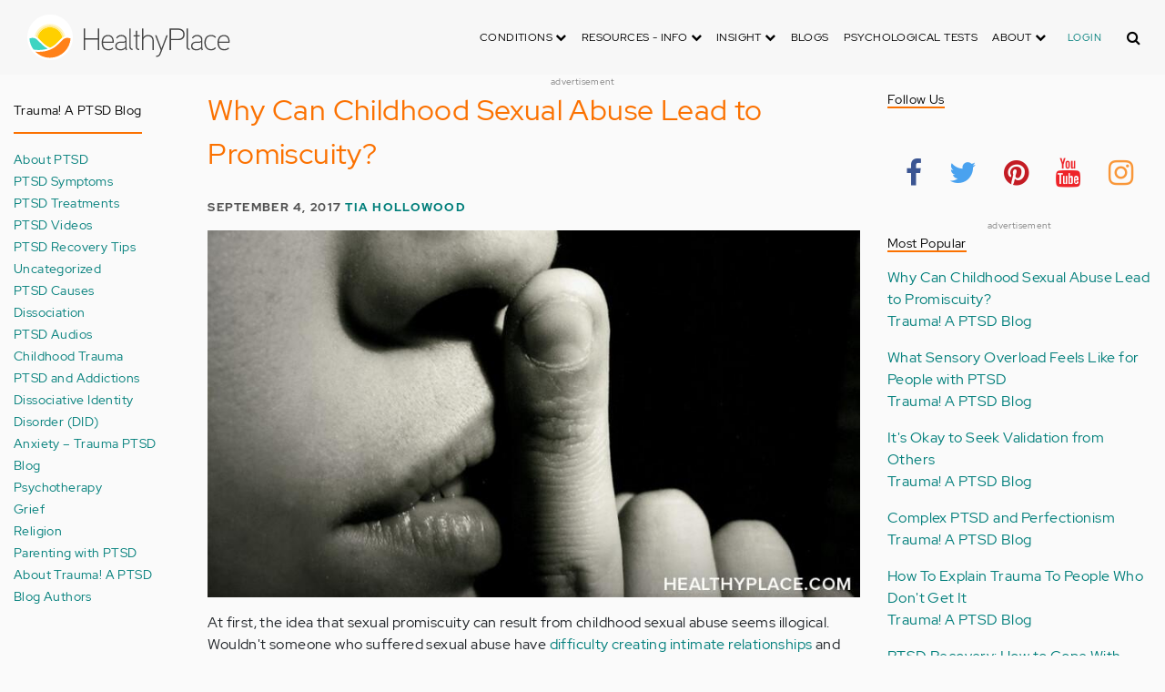

--- FILE ---
content_type: text/html; charset=UTF-8
request_url: https://origin.healthyplace.com/comment/74629
body_size: 56827
content:
<!DOCTYPE html>
<html  lang="en" dir="ltr" prefix="content: http://purl.org/rss/1.0/modules/content/  dc: http://purl.org/dc/terms/  foaf: http://xmlns.com/foaf/0.1/  og: http://ogp.me/ns#  rdfs: http://www.w3.org/2000/01/rdf-schema#  schema: http://schema.org/  sioc: http://rdfs.org/sioc/ns#  sioct: http://rdfs.org/sioc/types#  skos: http://www.w3.org/2004/02/skos/core#  xsd: http://www.w3.org/2001/XMLSchema# ">
  <head>
    <meta charset="utf-8" />
<script type="application/json+ld">{"@context":"http:\/\/schema.org","@type":["NewsArticle","BreadcrumbList"],"publisher":{"@type":"Organization","name":"Healthy Place","logo":{"@type":"ImageObject","url":"https:\/\/origin.healthyplace.com\/sites\/default\/files\/healthyplace.jpg"}},"author":{"@type":"Person","name":"Tia Hollowood","url":"https:\/\/www.healthyplace.com\/blogs\/traumaptsdblog\/2017\/01\/introduction-to-tia-hollowood\/"},"headline":"Why Can Childhood Sexual Abuse Lead to Promiscuity?","datePublished":"2017-09-04 07:00:32","image":"https:\/\/origin.healthyplace.com\/sites\/default\/files\/uploads\/2017\/09\/PTSD-145-Healthyplace.jpg","itemListElement":[{"@type":"ListItem","position":1,"item":"https:\/\/origin.healthyplace.com\/blogs","name":"Blogs"},{"@type":"ListItem","position":5,"item":"https:\/\/origin.healthyplace.com\/blogs\/traumaptsdblog\/2017\/09\/childhood-sexual-abuse-ptsd-and-promiscuity","name":"Why Can Childhood Sexual Abuse Lead to Promiscuity?"}]}</script>
<link rel="canonical" href="https://origin.healthyplace.com/blogs/traumaptsdblog/2017/09/childhood-sexual-abuse-ptsd-and-promiscuity" />
<meta name="description" content="Survivors of childhood sexual abuse may try to cope with PTSD symptoms by engaging in sexual promiscuity. Here is how one survivor explains why this happens." />
<meta name="Generator" content="Drupal 8 (https://www.drupal.org)" />
<meta name="MobileOptimized" content="width" />
<meta name="HandheldFriendly" content="true" />
<meta name="viewport" content="width=device-width, initial-scale=1.0" />
<script>var apbct_check_js_val = '1a3cfecff8d71df9c803bc90ea1cc371';</script>
<link rel="shortcut icon" href="/sites/default/files/favicon_1.ico" type="image/vnd.microsoft.icon" />
<link rel="revision" href="https://origin.healthyplace.com/blogs/traumaptsdblog/2017/09/childhood-sexual-abuse-ptsd-and-promiscuity" />

    <title>Why Can Childhood Sexual Abuse Lead to Promiscuity? | HealthyPlace</title>
    <link rel="stylesheet" media="all" href="/sites/default/files/css/css_Ra5ALo2hfne9Pl3_oPK9G7T3VY7-HvAy7fHs47qHnoM.css" />
<link rel="stylesheet" media="all" href="/themes/custom/healthy_place/css/style.css?sa5js2" />

    
<!--[if lte IE 8]>
<script src="/sites/default/files/js/js_VtafjXmRvoUgAzqzYTA3Wrjkx9wcWhjP0G4ZnnqRamA.js"></script>
<![endif]-->

    <!-- Google Analytics -->
    <script>
      (function(i,s,o,g,r,a,m){i['GoogleAnalyticsObject']=r;i[r]=i[r]||function(){
      (i[r].q=i[r].q||[]).push(arguments)},i[r].l=1*new Date();a=s.createElement(o),
      m=s.getElementsByTagName(o)[0];a.async=1;a.src=g;m.parentNode.insertBefore(a,m)
      })(window,document,'script','https://www.google-analytics.com/analytics.js','ga');

      ga('create', 'UA-7475970-1', 'auto');
      ga('send', 'pageview');
    </script>
      <script type="text/javascript">if (!window.AdButler){(function(){var s = document.createElement("script"); s.async = true; s.type = "text/javascript";s.src = 'https://servedbyadbutler.com/app.js';var n = document.getElementsByTagName("script")[0]; n.parentNode.insertBefore(s, n);}());}</script>
      <script>
        var AdButler = AdButler || {}; AdButler.ads = AdButler.ads || [];
        AdButler.ads.push(function(){
          AdButler.enableLazyLoading();
        });
      </script>
      <!-- End Google Analytics -->
  </head>
  <body  class="path-node page-node-type-blog has-glyphicons dbootstrap" >
    <a href="#main-content" class="visually-hidden focusable skip-link">
      Skip to main content
    </a>
    
      <div class="dialog-off-canvas-main-canvas" data-off-canvas-main-canvas>
    
            
    
  <header class="site-header">
    <div class="container">
      <div class="row">
        <div class="col-12">
            <div class="region region-navigation">
    <nav
  aria-labelledby="block-healthy-place-main-menu-menu" id="block-healthy-place-main-menu" class="navbar navbar-default hp-navbar navbar-expand-lg">

  <div class="logo col-9 offset-1 col-md-8 offset-md-3 col-lg-4 offset-lg-0 order-last order-lg-first">
    <a href="https://origin.healthyplace.com/">
      <svg width="223" height="50" viewBox="0 0 223 50" fill="none" xmlns="http://www.w3.org/2000/svg">
        <path
          d="M79.011 15.268H77.481V25.978H63.575V15.268H62.011V39H63.575V27.406H77.481V39H79.011V15.268ZM95.039 29.888C95.039 25.672 93.135 22.408 88.783 22.408C83.649 22.408 81.711 26.114 81.711 30.84C81.711 35.77 83.785 39.306 89.123 39.306C91.469 39.306 93.135 38.592 94.495 37.096L93.509 36.212C92.387 37.436 90.959 37.946 89.123 37.946C84.737 37.946 83.275 35.09 83.207 30.976H95.039V29.888ZM83.207 29.82C83.479 26.148 85.077 23.768 88.749 23.768C92.387 23.768 93.577 26.488 93.645 29.82H83.207ZM109.063 36.45V26.93C109.063 24.176 106.275 22.34 103.623 22.34C100.767 22.34 98.625 23.36 97.605 25.842L98.863 26.25C99.679 24.346 101.685 23.7 103.521 23.7C105.357 23.7 107.669 24.89 107.669 27.066V28.868C106.785 29.786 105.663 29.786 104.745 29.786C104.745 29.786 102.365 29.786 102.195 29.786C99.067 29.82 96.687 31.52 96.687 34.478C96.687 37.708 99.237 39.34 102.467 39.34C104.473 39.34 106.003 38.762 107.805 37.232L108.315 39.204L109.573 38.898L109.063 36.45ZM107.669 35.804C106.071 37.334 104.575 38.048 102.467 38.048C100.359 38.048 98.081 36.994 98.081 34.478C98.081 31.996 100.189 30.976 102.229 30.976H105.085C105.969 30.976 106.377 30.942 107.669 30.228V35.804ZM115.718 37.674C113.984 37.504 113.542 36.348 113.542 35.294V15.268H112.148V35.294C112.148 37.504 113.236 38.83 115.752 38.966L115.718 37.674ZM123.57 22.68H120.646V17.716H119.184V22.68H116.634V23.972H119.184V35.294C119.184 37.47 120.17 39 122.55 39H123.06V37.708C121.326 37.64 120.646 37.096 120.646 35.226V23.972H123.57V22.68ZM138.982 29.65C138.982 25.264 137.18 22.34 132.488 22.34C130.788 22.34 128.612 23.122 127.558 25.06V15.268H126.096V39H127.558V27.814C127.558 25.4 130.21 23.768 132.386 23.768C136.466 23.768 137.588 26.284 137.588 29.65V39H138.982V29.65ZM152.849 22.68L147.375 37.198L141.935 22.68H140.405L146.627 39.102L145.233 42.774C144.689 44.202 143.839 45.188 141.901 45.188H141.561V46.48H141.901C144.247 46.514 145.709 45.426 146.559 43.216L154.379 22.68H152.849ZM172.806 21.694C172.806 16.934 169.576 15.268 165.054 15.268H156.35V39H157.914V28.12H165.088C169.644 28.12 172.806 26.488 172.806 21.694ZM171.276 21.694C171.276 25.808 168.386 26.726 165.054 26.726H157.914V16.764H165.054C168.352 16.764 171.276 17.614 171.276 21.694ZM178.578 37.674C176.844 37.504 176.402 36.348 176.402 35.294V15.268H175.008V35.294C175.008 37.504 176.096 38.83 178.612 38.966L178.578 37.674ZM192.313 36.45V26.93C192.313 24.176 189.525 22.34 186.873 22.34C184.017 22.34 181.875 23.36 180.855 25.842L182.113 26.25C182.929 24.346 184.935 23.7 186.771 23.7C188.607 23.7 190.919 24.89 190.919 27.066V28.868C190.035 29.786 188.913 29.786 187.995 29.786C187.995 29.786 185.615 29.786 185.445 29.786C182.317 29.82 179.937 31.52 179.937 34.478C179.937 37.708 182.487 39.34 185.717 39.34C187.723 39.34 189.253 38.762 191.055 37.232L191.565 39.204L192.823 38.898L192.313 36.45ZM190.919 35.804C189.321 37.334 187.825 38.048 185.717 38.048C183.609 38.048 181.331 36.994 181.331 34.478C181.331 31.996 183.439 30.976 185.479 30.976H188.335C189.219 30.976 189.627 30.942 190.919 30.228V35.804ZM207.331 24.754C205.733 23.122 204.339 22.374 201.925 22.374C196.927 22.374 194.547 26.114 194.547 30.84C194.547 35.566 196.927 39.272 201.925 39.272C204.339 39.272 205.733 38.558 207.331 36.926L206.277 35.974C205.087 37.232 203.863 37.98 201.925 37.98C197.437 37.98 196.077 34.444 196.077 30.84C196.077 27.236 197.437 23.666 201.925 23.666C203.863 23.666 205.087 24.414 206.277 25.672L207.331 24.754ZM222.353 29.888C222.353 25.672 220.449 22.408 216.097 22.408C210.963 22.408 209.025 26.114 209.025 30.84C209.025 35.77 211.099 39.306 216.437 39.306C218.783 39.306 220.449 38.592 221.809 37.096L220.823 36.212C219.701 37.436 218.273 37.946 216.437 37.946C212.051 37.946 210.589 35.09 210.521 30.976H222.353V29.888ZM210.521 29.82C210.793 26.148 212.391 23.768 216.063 23.768C219.701 23.768 220.891 26.488 220.959 29.82H210.521Z"
          fill="#434343"/>
        <path
          d="M25 50C38.8071 50 50 38.8071 50 25C50 11.1929 38.8071 0 25 0C11.1929 0 0 11.1929 0 25C0 38.8071 11.1929 50 25 50Z"
          fill="white"/>
        <path
          d="M17.2527 31.1294C19.4929 33.3385 22.1065 35.1276 24.9845 36.4188C27.8003 35.1587 30.3672 33.3696 32.5141 31.145L32.5297 31.1294L37.3679 26.2912C37.7257 25.9334 38.099 25.6067 38.5191 25.3111C37.2278 17.7971 30.0872 12.7411 22.5577 14.0479C16.8016 15.0436 12.2901 19.5551 11.2944 25.3111C11.6989 25.6067 12.0878 25.9334 12.4456 26.2912L17.2527 31.1294Z"
          fill="#FFD000"/>
        <path
          d="M40.168 24.3622C38.3167 15.9303 29.9782 10.5787 21.5463 12.43C15.588 13.7368 10.9209 18.3883 9.61414 24.3622C10.2209 24.6422 10.7965 24.9689 11.3254 25.3734L11.2632 25.3267C12.5544 17.7971 19.7106 12.7567 27.2246 14.0635C32.9807 15.0591 37.4922 19.5706 38.4878 25.3267L38.4256 25.3734C38.9701 24.9689 39.5457 24.6266 40.168 24.3622ZM12.1188 26.0112L12.1655 26.0579L12.1188 26.0112ZM11.8543 25.7778L11.8699 25.7934L11.8543 25.7778ZM37.6633 26.0112L37.6166 26.0579L37.6633 26.0112ZM37.9278 25.7778L37.8967 25.7934L37.9278 25.7778ZM37.6166 26.0579C37.5233 26.1357 37.4455 26.229 37.3522 26.3068C37.43 26.2134 37.5233 26.1357 37.6166 26.0579ZM37.8967 25.809C37.8189 25.8712 37.7411 25.949 37.6633 26.0112C37.7411 25.9334 37.8189 25.8712 37.8967 25.809ZM37.9278 25.7778C38.1145 25.6223 38.3011 25.4667 38.5034 25.3267L38.4412 25.3734C38.9857 24.9689 39.5613 24.6266 40.168 24.3622C39.3435 24.72 38.5967 25.2022 37.9278 25.7778Z"
          fill="#FFE987"/>
        <path
          d="M47.013 26.1512C44.2128 24.9533 40.9458 25.5756 38.799 27.738L33.9763 32.5607C31.4094 35.2054 28.3136 37.29 24.9066 38.659C21.1885 40.168 16.9882 40.9459 12.4455 40.9459C11.2476 40.9459 10.0498 40.8681 8.86743 40.7281C17.6727 49.6111 32.0162 49.6578 40.8992 40.8525C44.7884 36.9944 47.1531 31.8451 47.542 26.3846C47.3553 26.3068 47.1842 26.229 47.013 26.1512Z"
          fill="#FF8119"/>
        <path
          d="M10.9832 27.7536C8.82074 25.5912 5.56934 24.9689 2.76909 26.1668C2.61352 26.229 2.47351 26.3068 2.3335 26.369C2.62908 30.725 4.18477 34.8942 6.81389 38.379L8.33847 38.6279C9.69193 38.8301 11.0609 38.9235 12.4455 38.9235C16.0392 38.9235 19.3839 38.4101 22.4175 37.4145C20.0062 36.1232 17.7971 34.4898 15.8369 32.5763L10.9832 27.7536Z"
          fill="#3DD4C2"/>
        <path
          d="M24.9377 10.3454C16.8481 10.3143 9.81639 15.9148 8.02734 23.8021C8.57184 23.9422 9.10077 24.1288 9.61415 24.3622C11.4654 15.9303 19.8039 10.5943 28.2358 12.4456C34.1941 13.7524 38.8456 18.4039 40.1524 24.3622C40.6658 24.1288 41.1947 23.9422 41.7237 23.8021C39.9502 15.9459 32.9807 10.3765 24.9377 10.3454Z"
          fill="#FFF5C9"/>
      </svg>
    </a>
  </div>

  <button type="button" data-toggle="collapse" data-target="#hp-main-menu" aria-expanded="false"
          class="navbar-toggler col-1 col-lg-3 order-first order-lg-last"><i class="fa fa-bars"></i></button>
  <div id="hp-main-menu" class="collapse navbar-collapse hp-main-menu justify-content-end">
    
    
          
              <ul class="parent menu nav navbar-nav">
                            <li class="expanded dropdown static-dropdown nav-item color-black">
        <a href="/" class="dropdown-toggle nav-link text-uppercase" data-toggle="dropdown" role="button" aria-haspopup="true" aria-expanded="false">Conditions <i class="fa fa-chevron-down" aria-hidden="true"></i></a>
                                          <ul class="dropdown-menu">
                                  <li>
        <a href="/addictions" data-drupal-link-system-path="node/21335">Addiction</a>
                  </li>
                        <li>
        <a href="/abuse" data-drupal-link-system-path="node/58997">Abuse</a>
                  </li>
                        <li>
        <a href="/adhd" data-drupal-link-system-path="node/58998">ADD-ADHD</a>
                  </li>
                        <li>
        <a href="/alzheimers" data-drupal-link-system-path="node/59000">Alzheimer&#039;s</a>
                  </li>
                        <li>
        <a href="/anxiety-panic" data-drupal-link-system-path="node/59001">Anxiety-Panic</a>
                  </li>
                        <li>
        <a href="/bipolar-disorder" data-drupal-link-system-path="node/59002">Bipolar Disorder</a>
                  </li>
                        <li>
        <a href="/depression" data-drupal-link-system-path="node/59003">Depression</a>
                  </li>
                        <li>
        <a href="/diabetes" data-drupal-link-system-path="node/59004">Diabetes</a>
                  </li>
                        <li>
        <a href="/abuse/dissociative-identity-disorder/types-symptoms-causes-treatments" data-drupal-link-system-path="node/65077">Dissociative Disorder</a>
                  </li>
                        <li>
        <a href="/eating-disorders" data-drupal-link-system-path="node/80541">Eating Disorders</a>
                  </li>
                        <li>
        <a href="/gender" data-drupal-link-system-path="node/59006">Gender-GLBT</a>
                  </li>
                        <li>
        <a href="/ocd-related-disorders" data-drupal-link-system-path="node/59007">OCD Related Disorders</a>
                  </li>
                        <li>
        <a href="/conditions/neurodevelopmental-disorders">Neurodevelopmental Disorders</a>
                  </li>
                        <li>
        <a href="/parenting" data-drupal-link-system-path="node/82257">Parenting</a>
                  </li>
                        <li>
        <a href="/parkinsons-disease/information/parkinsons-disease-information-articles" data-drupal-link-system-path="node/81734">Parkinson&#039;s Disease</a>
                  </li>
                        <li>
        <a href="/personality-disorders" data-drupal-link-system-path="node/59010">Personality Disorders</a>
                  </li>
                        <li>
        <a href="/ptsd-and-stress-disorders" data-drupal-link-system-path="node/59011">PTSD and Stress Disorders</a>
                  </li>
                        <li>
        <a href="/relationships" data-drupal-link-system-path="node/59012">Relationships</a>
                  </li>
                        <li>
        <a href="/thought-disorders/schizoaffective-disorder-information/what-is-schizoaffective-disorder-dsm-5-criteria" data-drupal-link-system-path="node/78210">Schizoaffective Disorder</a>
                  </li>
                        <li>
        <a href="/thought-disorders" data-drupal-link-system-path="node/59013">Schizophrenia</a>
                  </li>
                        <li>
        <a href="/self-help" data-drupal-link-system-path="node/59014">Self-Help</a>
                  </li>
                        <li>
        <a href="/abuse/self-injury/self-injury-homepage" data-drupal-link-system-path="node/61543">Self-Injury</a>
                  </li>
                        <li>
        <a href="/sex" data-drupal-link-system-path="node/59015">Sex-Sexuality</a>
                  </li>
        </ul>
      
            </li>
                        <li class="expanded dropdown static-dropdown nav-item color-black">
        <a href="/other-info/psychiatric-disorder-definitions/adult-symptoms-of-mental-health-disorders" class="dropdown-toggle nav-link text-uppercase" data-toggle="dropdown" role="button" aria-haspopup="true" aria-expanded="false">Resources - Info <i class="fa fa-chevron-down" aria-hidden="true"></i></a>
                                          <ul class="dropdown-menu">
                                  <li>
        <a href="/other-info/psychiatric-disorder-definitions/adult-symptoms-of-mental-health-disorders" data-drupal-link-system-path="node/64960">Disorders Definitions</a>
                  </li>
                        <li>
        <a href="/other-info/psychiatric-medications/psychiatric-medications-pharmacology" data-drupal-link-system-path="node/60561">Psychiatric Medications</a>
                  </li>
                        <li>
        <a href="/other-info/mental-illness-overview/mental-health-information-toc" data-drupal-link-system-path="node/61421">Mental Health Information</a>
                  </li>
                        <li>
        <a href="/other-info/prescription-assistance-programs/free-or-low-cost-prescription-medication-assistance" data-drupal-link-system-path="node/61329">Prescription Assistance Programs</a>
                  </li>
                        <li>
        <a href="/other-info/resources/mental-health-hotline-numbers-and-referral-resources" data-drupal-link-system-path="node/63201">Resources-Hotlines</a>
                  </li>
                        <li>
        <a href="/other-info/traumatic-events/traumatic-events-and-how-to-cope" data-drupal-link-system-path="node/70761">Traumatic Events</a>
                  </li>
                        <li>
        <a href="/other-info/suicide/suicide-suicidal-thoughts-and-behaviors-toc" data-drupal-link-system-path="node/63158">Suicide</a>
                  </li>
                        <li>
        <a href="/other-info/sleep-disorders/sleep-disorders-and-sleep-problems-symptoms-to-treatments" data-drupal-link-system-path="node/67868">Sleep Disorders</a>
                  </li>
                        <li>
        <a href="/other-info/mental-health-newsletter/index" data-drupal-link-system-path="node/65934">HealthyPlace Newsletter</a>
                  </li>
                        <li>
        <a href="/other-info/transcripts/mental-health-conference-transcripts-toc" data-drupal-link-system-path="node/63575">Transcripts</a>
                  </li>
                        <li>
        <a href="/other-info/clinical-trials/mental-health-clinical-trials" data-drupal-link-system-path="node/65344">Clinical Trials</a>
                  </li>
        </ul>
      
            </li>
                        <li class="expanded dropdown static-dropdown nav-item color-black">
        <a href="/" class="dropdown-toggle nav-link text-uppercase" data-toggle="dropdown" role="button" aria-haspopup="true" aria-expanded="false">Insight <i class="fa fa-chevron-down" aria-hidden="true"></i></a>
                                          <ul class="dropdown-menu">
                                  <li>
        <a href="/insight/bookstore/mental-health-books" data-drupal-link-system-path="node/64974">Bookstore</a>
                  </li>
                        <li>
        <a href="/mental-health-videos" data-drupal-link-system-path="mental-health-videos">Mental Health Videos</a>
                  </li>
                        <li>
        <a href="/insight/quotes/mental-health-quotes-and-sayings" data-drupal-link-system-path="node/70713">Mental Health Quotes</a>
                  </li>
                        <li>
        <a href="/stigma/stand-up-for-mental-health/stand-up-for-mental-health-campaign" data-drupal-link-system-path="node/70594">Stand Up Campaign</a>
                  </li>
                        <li>
        <a href="/mood-journal" data-drupal-link-system-path="node/79292">Mood Journal</a>
                  </li>
        </ul>
      
            </li>
                      <li class="menu-item">
        <a href="/blogs" class="nav-link">Blogs</a>
                  </li>
                      <li class="menu-item">
        <a href="/psychological-tests" class="nav-link">Psychological Tests</a>
                  </li>
                        <li class="expanded dropdown static-dropdown nav-item color-black">
        <a href="/" class="dropdown-toggle nav-link text-uppercase" data-toggle="dropdown" role="button" aria-haspopup="true" aria-expanded="false">About <i class="fa fa-chevron-down" aria-hidden="true"></i></a>
                                          <ul class="dropdown-menu">
                                  <li>
        <a href="/about-healthyplace/about-us/about-healthyplace" data-drupal-link-system-path="node/64933">About Us</a>
                  </li>
                        <li>
        <a href="/about-healthyplace/about-us/contact-us" data-drupal-link-system-path="node/77674">How to Contact Us</a>
                  </li>
                        <li>
        <a href="/about-healthyplace/about-us/healthyplacecom-sitemap" data-drupal-link-system-path="node/65466">HealthyPlace Sitemap</a>
                  </li>
                        <li>
        <a href="/about-healthyplace/about-us/internet-tools" data-drupal-link-system-path="node/64939">Tools</a>
                  </li>
                        <li>
        <a href="/about-healthyplace/awards/healthyplace-mental-health-website-awards" data-drupal-link-system-path="node/70087">Awards</a>
                  </li>
                        <li>
        <a href="/about-healthyplace/information-for-advertisers/sponsoring-the-healthyplacecom-website" data-drupal-link-system-path="node/64941">Information for Advertisers</a>
                  </li>
                        <li>
        <a href="/about-healthyplace/about-us/advertising-and-promotions-policy" data-drupal-link-system-path="node/64935">Advertising Policy</a>
                  </li>
                        <li>
        <a href="/about-healthyplace/about-us/copyright-and-disclaimer-notices" data-drupal-link-system-path="node/64938">Disclaimer</a>
                  </li>
                        <li>
        <a href="/about-healthyplace/about-us/privacy-policy" data-drupal-link-system-path="node/64936">Privacy Policy</a>
                  </li>
                        <li>
        <a href="/about-healthyplace/about-us/terms-and-conditions-of-use" data-drupal-link-system-path="node/64937">Terms of Use</a>
                  </li>
        </ul>
      
            </li>
        </ul>
      

        <div class="d-block">
              <a class="text-uppercase text-xsmall hp-green nav-link" href="/user">Login</a>
          </div>
  </div>
</nav>
<section class="hp-search-block-form block block-hp-search block-custom-form-block clearfix" data-drupal-selector="hp-search-block-form" id="block-customsearchform">
  
    

      <form action="/search" method="get" id="hp-search-block-form" accept-charset="UTF-8">
  <div class="form-item js-form-item form-type-search js-form-type-search form-item-keys js-form-item-keys form-no-label form-group">
      <label for="global-search-form" class="control-label sr-only">Search</label>
  
  
  <input data-drupal-selector="global-search-form" class="form-search form-control d-md-none" placeholder="Search" type="search" id="global-search-form" name="keys" value="" size="15" maxlength="128" />

  
  
      <div id="global-search-form--description" class="description help-block">
      Enter the terms you wish to search for.
    </div>
  </div>
<input autocomplete="off" data-drupal-selector="form-tmqxaq5qyuhdcelaujlvhtwwomi6h1wr9ttrziwqnkm" type="hidden" name="form_build_id" value="form-TMQXaq5QYuHdceLAUjlVHtWWomI6h1WR9TtRziwQNkM" /><input data-drupal-selector="edit-hp-search-block-form" type="hidden" name="form_id" value="hp_search_block_form" /><div data-drupal-selector="edit-actions" class="form-actions form-group js-form-wrapper form-wrapper" id="edit-actions--2"><button data-drupal-selector="search-input" class="button js-form-submit form-submit btn-primary btn icon-before" type="submit" id="search-input" value="" name=""><span class="icon glyphicon glyphicon-search" aria-hidden="true"></span><i class="fa fa-search"></i></button></div>

</form>

  </section>


  </div>

        </div>
      </div>
    </div>
  </header>


  <main role="main" class="main-container container js-quickedit-main-content">
    <div class="row">
                              <div class="col-sm-12" role="heading">
              <div class="region region-header">
    
<section id="block-adblock-3" class="block block-ad-block clearfix">
  
            
<section class="block block- clearfix device-both position-adheader">
    
    <div class="text-center">
        <!-- Blogs-728x90 [async] -->
<script type="text/javascript">if (!window.AdButler){(function(){var s = document.createElement("script"); s.async = true; s.type = "text/javascript";s.src = 'https://servedbyadbutler.com/app.js';var n = document.getElementsByTagName("script")[0]; n.parentNode.insertBefore(s, n);}());}</script>
<script type="text/javascript">
var AdButler = AdButler || {}; AdButler.ads = AdButler.ads || [];
var abkw = window.abkw || '';
var plc188059 = window.plc188059 || 0;
document.write('<'+'div id="placement_188059_'+plc188059+'"></'+'div>');
AdButler.ads.push({handler: function(opt){ AdButler.register(166975, 188059, [728,90], 'placement_188059_'+opt.place, opt); }, opt: { place: plc188059++, keywords: abkw, domain: 'servedbyadbutler.com', click:'CLICK_MACRO_PLACEHOLDER' }});
</script>
    </div>
    <div class="text-center" style="font-size: 10px; color: #808080;">advertisement</div>
            
        
</section>



      
</section>

      
  </div>

          </div>
              
                              <aside class="col-sm-2" role="complementary">
              <div class="region region-sidebar-first hp-sidebar">
    <section #class="content-wrapper" id="block-contextualfilterblock" class="block block-contextual-filter-block clearfix">
  
      <h2 class="block-title">Trauma! A PTSD Blog</h2>
    

      <div class="form-group"><div class="view view-term-menu view-id-term_menu view-display-id-block_1 js-view-dom-id-d350fc19b33393cf23daf718a566f7dd91a891b8cdf28c9594aeeaac2bf31414">
  
    
      
      <div class="view-content">
          <div class="views-row"><div class="views-field views-field-name"><span class="field-content"><a href="/blogs/traumaptsdblog/about-ptsd-trauma-ptsd" hreflang="en">About PTSD</a></span></div></div>
    <div class="views-row"><div class="views-field views-field-name"><span class="field-content"><a href="/blogs/traumaptsdblog/ptsd-symptoms-trauma-ptsd" hreflang="en">PTSD Symptoms</a></span></div></div>
    <div class="views-row"><div class="views-field views-field-name"><span class="field-content"><a href="/blogs/traumaptsdblog/ptsd-treatments-trauma-ptsd" hreflang="en">PTSD Treatments</a></span></div></div>
    <div class="views-row"><div class="views-field views-field-name"><span class="field-content"><a href="/blogs/traumaptsdblog/ptsd-videos-trauma-ptsd" hreflang="en">PTSD Videos</a></span></div></div>
    <div class="views-row"><div class="views-field views-field-name"><span class="field-content"><a href="/blogs/traumaptsdblog/ptsd-recovery-tips-trauma-ptsd" hreflang="en">PTSD Recovery Tips</a></span></div></div>
    <div class="views-row"><div class="views-field views-field-name"><span class="field-content"><a href="/blogs/traumaptsdblog/uncategorized-trauma-ptsd" hreflang="en">Uncategorized</a></span></div></div>
    <div class="views-row"><div class="views-field views-field-name"><span class="field-content"><a href="/blogs/traumaptsdblog/ptsd-causes-trauma-ptsd" hreflang="en">PTSD Causes</a></span></div></div>
    <div class="views-row"><div class="views-field views-field-name"><span class="field-content"><a href="/blogs/traumaptsdblog/dissociation-trauma-ptsd" hreflang="en">Dissociation</a></span></div></div>
    <div class="views-row"><div class="views-field views-field-name"><span class="field-content"><a href="/blogs/traumaptsdblog/ptsd-audios-trauma-ptsd" hreflang="en">PTSD Audios</a></span></div></div>
    <div class="views-row"><div class="views-field views-field-name"><span class="field-content"><a href="/blogs/traumaptsdblog/childhood-trauma-trauma-ptsd" hreflang="en">Childhood Trauma</a></span></div></div>
    <div class="views-row"><div class="views-field views-field-name"><span class="field-content"><a href="/blogs/traumaptsdblog/ptsd-and-addictions-trauma-ptsd" hreflang="en">PTSD and Addictions</a></span></div></div>
    <div class="views-row"><div class="views-field views-field-name"><span class="field-content"><a href="/blogs/traumaptsdblog/dissociative-identity-disorder-did-trauma-ptsd" hreflang="en">Dissociative Identity Disorder (DID)</a></span></div></div>
    <div class="views-row"><div class="views-field views-field-name"><span class="field-content"><a href="/blogs/traumaptsdblog/anxiety-trauma-ptsd" hreflang="en">Anxiety – Trauma PTSD Blog</a></span></div></div>
    <div class="views-row"><div class="views-field views-field-name"><span class="field-content"><a href="/blogs/traumaptsdblog/psychotherapy-trauma-ptsd" hreflang="en">Psychotherapy</a></span></div></div>
    <div class="views-row"><div class="views-field views-field-name"><span class="field-content"><a href="/blogs/traumaptsdblog/grief-trauma-ptsd" hreflang="en">Grief</a></span></div></div>
    <div class="views-row"><div class="views-field views-field-name"><span class="field-content"><a href="/blogs/traumaptsdblog/religion-trauma-ptsd" hreflang="en">Religion</a></span></div></div>
    <div class="views-row"><div class="views-field views-field-name"><span class="field-content"><a href="/blogs/traumaptsdblog/parenting-with-ptsd-trauma-ptsd" hreflang="en">Parenting with PTSD</a></span></div></div>
    <div class="views-row"><div class="views-field views-field-name"><span class="field-content"><a href="/blogs/traumaptsdblog/about-authors-trauma-ptsd" hreflang="en">About Trauma! A PTSD Blog Authors</a></span></div></div>

    </div>
  
          </div>
</div>

  </section>


  </div>

          </aside>
              

      <section class="col-sm-7">

                                      <div class="highlighted">  <div class="region region-highlighted">
    <div data-drupal-messages-fallback class="hidden"></div>

  </div>
</div>
                  
                
                
                
                          <a id="main-content"></a>
            <div class="region region-content">
      

<article data-history-node-id="77184" role="article" about="/blogs/traumaptsdblog/2017/09/childhood-sexual-abuse-ptsd-and-promiscuity" class="blog is-promoted full clearfix">
  
          <h1>Why Can Childhood Sexual Abuse Lead to Promiscuity?</h1>

      

        <div class="author info">
          September 4, 2017
          <a href="https://www.healthyplace.com/blogs/traumaptsdblog/2017/01/introduction-to-tia-hollowood/">Tia Hollowood</a>        
      </div>
  
  <div class="content">
    <div class="sharethis-wrapper">
      <span st_url="https://origin.healthyplace.com/blogs/traumaptsdblog/2017/09/childhood-sexual-abuse-ptsd-and-promiscuity" st_title="Why Can Childhood Sexual Abuse Lead to Promiscuity?" class="st_facebook_button" displayText="facebook"></span>

      <span st_url="https://origin.healthyplace.com/blogs/traumaptsdblog/2017/09/childhood-sexual-abuse-ptsd-and-promiscuity" st_title="Why Can Childhood Sexual Abuse Lead to Promiscuity?" class="st_twitter_button" displayText="twitter"></span>

      <span st_url="https://origin.healthyplace.com/blogs/traumaptsdblog/2017/09/childhood-sexual-abuse-ptsd-and-promiscuity" st_title="Why Can Childhood Sexual Abuse Lead to Promiscuity?" class="st_pinterest_button" displayText="pinterest"></span>

      <span st_url="https://origin.healthyplace.com/blogs/traumaptsdblog/2017/09/childhood-sexual-abuse-ptsd-and-promiscuity" st_title="Why Can Childhood Sexual Abuse Lead to Promiscuity?" class="st_print_button" displayText="print"></span>

      <span st_url="https://origin.healthyplace.com/blogs/traumaptsdblog/2017/09/childhood-sexual-abuse-ptsd-and-promiscuity" st_title="Why Can Childhood Sexual Abuse Lead to Promiscuity?" class="st_email_button" displayText="email"></span>

      <span st_url="https://origin.healthyplace.com/blogs/traumaptsdblog/2017/09/childhood-sexual-abuse-ptsd-and-promiscuity" st_title="Why Can Childhood Sexual Abuse Lead to Promiscuity?" class="st_sharethis_button" displayText="sharethis"></span>

  </div>

            <div class="field field--name-body field--type-text-with-summary field--label-hidden field--item"><p><img class="aligncenter wp-image-64089 size-full" title="Why Can Childhood Sexual Abuse Lead to Promiscuity?" src="/sites/default/files/uploads/2017/09/PTSD-145-Healthyplace.jpg" alt="Survivors of childhood sexual abuse may try to cope with PTSD symptoms by engaging in sexual promiscuity. Here is how one survivor explains why this happens." width="800" height="450" /></p> <p>At first, the idea that sexual promiscuity can result from childhood sexual abuse seems illogical. Wouldn't someone who suffered sexual abuse have <a title="Sexual Intimacy After Sexual Assault or Sexual Abuse" href="https://www.healthyplace.com/sex/abuse/sexual-intimacy-after-sexual-assault-or-sexual-abuse/" target="_blank" rel="noopener noreferrer">difficulty creating intimate relationships</a> and work to avoid personal contact? While this can often be the case, a review of the research on childhood sexual abuse (from the American Academy of Experts in Traumatic Stress, or AAETS) confirms that a large number of survivors engage in promiscuous behaviors, even those who turn away close relationships. Here are some of the reasons why childhood sexual abuse can lead to promiscuity.</p> <p>The AAETS report also supports the finding that childhood sexual abuse is known to result in a myriad of symptoms including depression, sleep disturbances, poor self-esteem, guilt, shame, dissociative disorders, anxiety, and relationship difficulties. Often these symptoms exist under the umbrella of posttraumatic stress disorder (PTSD). In my case, <a href="https://www.healthyplace.com/abuse/dissociative-identity-disorder/definition-of-dissociation-symptoms-causes-treatments/" target="_blank" rel="noopener noreferrer">dissociation</a>, shame, and poor self-esteem were the <a href="https://www.healthyplace.com/ptsd-and-stress-disorders/ptsd/ptsd-symptoms-and-signs-of-ptsd/" target="_blank" rel="noopener noreferrer">PTSD symptoms</a> I believe led to my promiscuity during my late teens.</p> <h2>Sexual Abuse Survivors Often Equate Promiscuity with Self-Worth</h2> <p>My trauma had ended, but I remained <a title="Is Sexual Abuse an Epidemic?" href="https://www.healthyplace.com/blogs/recoveringfrommentalillness/2015/10/is-sexual-abuse-an-epidemic/" target="_blank" rel="noopener noreferrer">silent about the sexual abuse</a>. In fact, for several years after it ended, I maintained contact with my abuser. The abuse I suffered had been so normalized that I stuffed it away and attempted to minimize it. In fact, my abuse had incorrectly convinced me, that I had to be sexually desirable to have any self-worth.</p> <h2>Promiscuity in Sexual Abuse Survivors Masks Other PTSD Symptoms</h2> <p>Sex became an escape on several levels. It was a dopamine-, serotonin-, endorphin-loaded experience. I did not have to be emotionally attached. I could have the satisfaction of being found attractive, wanted, and worthwhile, while still escaping any controlling relationship or the <a href="https://www.healthyplace.com/blogs/breakingbipolar/2012/07/fear-abandonment-due-mental-illness/" target="_blank" rel="noopener noreferrer">possibility of abandonment</a>. As a final defense, my reckless encounters could trigger dissociation, which remained my ultimate escape for many years.</p> <p>My actual <a title="Common Symptoms in Adult Survivors of Childhood Sexual Abuse" href="https://www.healthyplace.com/abuse/articles/symptoms-adult-survivors-childhood-sexual-abuse/" target="_blank" rel="noopener noreferrer">symptoms of sexual abuse</a> were still there in all their untreated glory. I eventually realized that I only felt better for short moments at a time. People began to label me and look down on me. My escape began to create more wounds than it could hide. I was becoming even more withdrawn. I needed help.</p> <h2>Replacing Promiscuity with Treatment for Childhood Sexual Abuse and PTSD</h2> <p>It took me a long time to recover from my childhood trauma. Rebuilding a healthy sense of self-worth was a large part of my recovery. I needed help to realize that promiscuity is not a dirty word. Choosing to have numerous consensual partners does not make anyone cheap or morally deficient. What is wrong is shaming someone because they have had sex with multiple partners. At the same time, I needed help to realize that sex without intimacy does not reflect love or affection. We are lovable and worth being around without presenting ourselves as sexually available.</p> <p>Finally, I needed to learn that promiscuity doesn't cure the symptoms of PTSD caused by childhood sexual abuse. Long-term healing takes time and help. I was afraid to discuss my abuse or my promiscuity with my first few counselors. I wish I had known that a good therapist would not be surprised or <a title="Top 3 Things I Know That An Abuse Victim Does Not" href="https://www.healthyplace.com/blogs/verbalabuseinrelationships/2013/06/top-3-things-i-know-that-an-abuse-victim-does-not/" target="_blank" rel="noopener noreferrer">judgemental about anyone's trauma</a> or behaviors. When I finally could discuss everything, a tremendous weight began to lift from my shoulders. I needed to tell my entire story to heal.</p> <p>Promiscuity is a difficult topic to address. I know we heal with each other and strengthen each other by sharing our stories. Please feel free to add to the discussion below. Your email information is private, and I will respond to everyone who comments.</p> <p>Source</p> <ul> <li>"<a href="http://www.aaets.org/article124.htm" target="_blank" rel="noopener noreferrer">Sexual Abuse of Children</a>." <em>American Academy of Experts in Traumatic Stress</em>. AAETS, n.d. Web. 5 Sept. 2017.</li> </ul> </div>
      
    <div class="field field--name-blog-tags field--type-entity-reference field--label-above my-4">
        <span>Tags: </span>
                <span class="field--items">
                                        <span class="field--item"><a href="/blogs/tag/sexual-abuse-and-promiscuity" hreflang="en">sexual abuse and promiscuity</a></span>
                                </span>
            </div>


    <div class="apa-reference my-4 p-4"><p><strong>APA Reference</strong><br/>Hollowood, T.
        (2017, September 4). Why Can Childhood Sexual Abuse Lead to Promiscuity?, HealthyPlace. Retrieved
        on 2025, December 25 from https://www.healthyplace.com/blogs/traumaptsdblog/2017/09/childhood-sexual-abuse-ptsd-and-promiscuity
      </p></div>

      <br /><br />
    <div class="author-image "><img src="" /></div>
    <div><h4>Author: Tia Hollowood</h4></div>
    <div class="author-bio my-2"><p><p>Join Tia on <a href="http://twitter.com/thollowood" rel="noopener noreferrer" target="_blank" title="Tia Hollowood on Twitter">Twitter</a>, <a href="http://www.facebook.com/casualhonesty" rel="noopener noreferrer" target="_blank" title="Tia Hollowood on Facebook">Facebook</a>, <a href="https://plus.google.com/u/0/116412194873402821288?iem=4&amp;gpawv=1&amp;hl=en-US" rel="noopener noreferrer" target="_blank" title="Tia Hollwood on Google+">Google+</a> and <a href="http://www.overanalyzed.me" rel="noopener noreferrer" target="_blank">her blog</a>.</p>
</p></div>
                <div class="row prevnext my-5 p-3 bg-white">
                <div class="col-sm-6 text-left"><i class="fa fa-chevron-left"></i> <a href="/blogs/traumaptsdblog/2017/08/ptsd-unfair-heal-anyway">Trauma Is Unfair: But You Can Heal Anyway</a></div>
                        <div class="col-sm-6 text-right"><a href="/blogs/traumaptsdblog/2017/09/ptsd-traumatized-again">Can I Be Traumatized Again If I Have PTSD?</a> <i class="fa fa-chevron-right"></i></div>
              </div>
          <section>

  
<article data-comment-user-id="0" id="comment-99317" class="js-comment">
    <mark class="hidden" data-comment-timestamp="1715358204"></mark>

  <footer>

        
  </footer>

  <div>
                <div class="comment-username"><strong>
            <div class="field field--name-user-name field--type-string field--label-hidden field--item">Caregiver</div>
      </strong></div>

    
    <div class="comment-created">May, 9 2024 at 11:07 pm</div>
    <div class="mb-2">
            <div class="field field--name-comment-body field--type-string-long field--label-hidden field--item"><p>I have fallen in Love with a survivor of childhood sexual molestation. She had become promiscuous and seduced me before I knew the extent of her trauma. I fell in Love with her, wanted to help and protect her. I wanted to end the cycle of abuse and promiscuity. I Love her but she pushes me away. Is it her self worth, what can I do to help her? I don't care how many men she has had sex with, I just want to be the last one. I care for her so much. It breaks my heart to see a woman throwing herself at undeserving men. All I want to do is love her.</p>
</div>
      </div>
    <div class="mb-3"><ul class="links inline list-inline"><li class="comment-reply"><a href="/comment/reply/node/77184/comments/99317" rel="nofollow">Reply</a></li></ul></div>
  </div>
</article>

<article data-comment-user-id="0" id="comment-98902" class="js-comment">
    <mark class="hidden" data-comment-timestamp="1710262542"></mark>

  <footer>

        
  </footer>

  <div>
                <div class="comment-username"><strong>
            <div class="field field--name-user-name field--type-string field--label-hidden field--item">Shayna</div>
      </strong></div>

    
    <div class="comment-created">March, 12 2024 at 10:26 am</div>
    <div class="mb-2">
            <div class="field field--name-comment-body field--type-string-long field--label-hidden field--item"><p>I suffered from sexual abuse in my youth by my father then counseled by my pastor &amp; taken advantage of and raped by him.  I was promiscuous as a young adult with no love or affection involved.  I was also sodomized later in my adult life.  I have difficulty in relationships with trust &amp; sex. Especially certain touches.  I suffer with bipolar disorder, depression, &amp; ptsd.</p>
</div>
      </div>
    <div class="mb-3"><ul class="links inline list-inline"><li class="comment-reply"><a href="/comment/reply/node/77184/comments/98902" rel="nofollow">Reply</a></li></ul></div>
  </div>
</article>

<article data-comment-user-id="0" id="comment-98128" class="js-comment">
    <mark class="hidden" data-comment-timestamp="1700500324"></mark>

  <footer>

        
  </footer>

  <div>
                <div class="comment-username"><strong>
            <div class="field field--name-user-name field--type-string field--label-hidden field--item">James B.</div>
      </strong></div>

    
    <div class="comment-created">November, 17 2023 at 9:13 pm</div>
    <div class="mb-2">
            <div class="field field--name-comment-body field--type-string-long field--label-hidden field--item"><p>Being able to tell our WHOLE story in all the horrible details REALLY helped me. I never would have thought it would feel as much of a relief as it did.</p>
</div>
      </div>
    <div class="mb-3"><ul class="links inline list-inline"><li class="comment-reply"><a href="/comment/reply/node/77184/comments/98128" rel="nofollow">Reply</a></li></ul></div>
  </div>
</article>

<article data-comment-user-id="0" id="comment-97769" class="js-comment">
    <mark class="hidden" data-comment-timestamp="1695658360"></mark>

  <footer>

        
  </footer>

  <div>
                <div class="comment-username"><strong>
            <div class="field field--name-user-name field--type-string field--label-hidden field--item">Kayla</div>
      </strong></div>

    
    <div class="comment-created">September, 24 2023 at 1:57 pm</div>
    <div class="mb-2">
            <div class="field field--name-comment-body field--type-string-long field--label-hidden field--item"><p>Wow. I keep getting kicked out of church because of this. My mom and the church leaders don’t understand why I keep committing sexual sins. I told them that the reason I was, is because I was sexually abused by my stepdad for 6 years when I was 14. They don’t think that’s the reason and my mom said that if that didn’t happen to me, I still would’ve been promiscuous. They don’t believe me because it never happened to them. That’s my life.</p>
</div>
      </div>
    <div class="mb-3"><ul class="links inline list-inline"><li class="comment-reply"><a href="/comment/reply/node/77184/comments/97769" rel="nofollow">Reply</a></li></ul></div>
  </div>
</article>

<article data-comment-user-id="0" id="comment-96566" class="js-comment">
    <mark class="hidden" data-comment-timestamp="1682009629"></mark>

  <footer>

        
  </footer>

  <div>
                <div class="comment-username"><strong>
            <div class="field field--name-user-name field--type-string field--label-hidden field--item">Thomas </div>
      </strong></div>

    
    <div class="comment-created">April, 20 2023 at 7:58 am</div>
    <div class="mb-2">
            <div class="field field--name-comment-body field--type-string-long field--label-hidden field--item"><p>I was sexually abused by my babysitter's teenage daughter. I was only 9 years old.  The night it happened, the babysitter and her husband went out for their anniversary dinner and left their daughter in charge. Their son was a teenager and really nice. He was working at Taco Bell that night. I was playing in the spare room and she asked me to come in her room. Then she started talking crazy about the bible and then sexually molested me. She told me to keep my mouth shut and because I had thought she was nice up until that night I got scared I couldn't say anything or we both would be in trouble.<br />
I didn't come forward to my parent until I was 16 yr old. I was put in therapy and was told to write a letter to her and then tear it up and throw it away. (That didn't work).<br />
I started being promiscuous in 8th grade and as an adult. It was hard for me to sort my feelings because I was transgender and loved women sexually so to be a female to male transgender and have to figure out your sexual orientation as well was a pain.<br />
As an adult I began having sex with men in private (for pay only) and loving being with women in public (even though I hadn't come out to myself about being a man &amp; knowing that sense I was 5 years old).<br />
I even had paid gangbang parties. I never understood why I did it for the money. I think I kept trying to Force myself to have sex with men so that maybe I would finally one day enjoy having sex with guys and then I maybe I could "Please" my family by going back to being a "Good" Straight Women. I even "De-Transitioned" (off the testosterone) just to "Please" my Birth mother and almost killed myself after 6 torturous years of being off the testosterone.<br />
It has taken me so many years to finally realize I come first, Speak up when something isn't right, excepting that I am a man and only love women romantically, and to stop trying to force myself to be someone I'm not.<br />
Therapy might help for some but for me every time I went to therapy I never got anywhere. I have had to do my Own research, past reviewing, and heal on my own from past traumas. And ultimately it just doesn't matter what anyone says about Who "They believe" you should be. You know deep in your heart Who you are, Who you love, and what goals / path your going on. Just Please, BE TRUE to who YOU ARE. You are all unique humans and each have a special light about you No matter what people think. Afterall, that old saying, "We are the weird" is true on so many levels. ❤️🔦</p>
</div>
      </div>
    <div class="mb-3"><ul class="links inline list-inline"><li class="comment-reply"><a href="/comment/reply/node/77184/comments/96566" rel="nofollow">Reply</a></li></ul></div>
  </div>
</article>

<article data-comment-user-id="0" id="comment-96227" class="js-comment">
    <mark class="hidden" data-comment-timestamp="1678381448"></mark>

  <footer>

        
  </footer>

  <div>
                <div class="comment-username"><strong>
            <div class="field field--name-user-name field--type-string field--label-hidden field--item">Hannah Kolter</div>
      </strong></div>

    
    <div class="comment-created">March, 9 2023 at 9:32 am</div>
    <div class="mb-2">
            <div class="field field--name-comment-body field--type-string-long field--label-hidden field--item"><p>My abuse started just past age 12 when my puberty started and i started wetting the bed because of it.Mom got me cloth diapers and rubberpants to wear to bed at night rather than the disposable products.My brother,Jason was 15,and thought it was a real hoot that i was wearing the diapers and rubberpants to bed.The one saturday night mom and dad went out and mom put the diapers and rubberpants on me early in the evening.I was in my room on my bed reading when Jason came in and sat down on my bed.I had my night gown on which was just below my knees and he was looking at my diapers and rubberpants under it.He told me i looked like a baby,then laid beside me and started rubbing his hand over my groin! I was shocked,but he said it was ok,since i was like a baby.After a few minutes of rubbing his hand over my diapers and rubberpants he left.This went on when ever mom and dad went out and i accepted it as he was very convincing.Then when i was 14,i finially made my First Holy Communion in the class of 7 year olds.I was dressed in a cute,poofy,top of the knees,sleeveless communion dress and veil with lace anklets and white mary jane shoes and since i was still bedwetting,mom put the diapers and rubberpants on me so i would be more little girlish.After my party that sunday afternoon,Jason who was then 17, went to hang out with his friends and mom and dad took some relatives to the airport.I was home alone then when a friend of Jason stopped by to see if jason was home.He told me how cute and little girlish i looked and i was flattered.He then embraced me and started kissing me which surprised me,but he told me it was a special kiss for my First Communion! He kept on kissing me which caused me to be lost in the moment! The next thing i knew he put his hand up under the back of my dress and felt my cloth diapers and rubberpants and told me i really was a little girl! I could tell he was very aroused and i was nervous! He then undid his pants and pulled them down along with his underwear,then told me he had to be satisfied and pushed me to my knees and trust his erection into my mouth,held my head and started thrusting it back and forth.I tried to resist,but it was no use.He eventually came in my mouth and forced me to swallow his semen! He left a few minutes later and i went to my room and started crying! Even tho he was Jasons friend,i never saw him again and was afraid to tell anyone as to what happened!</p>
</div>
      </div>
    <div class="mb-3"><ul class="links inline list-inline"><li class="comment-reply"><a href="/comment/reply/node/77184/comments/96227" rel="nofollow">Reply</a></li></ul></div>
  </div>
</article>

<div class="indented">
<article data-comment-user-id="0" id="comment-96920" class="js-comment">
    <mark class="hidden" data-comment-timestamp="1685983033"></mark>

  <footer>

              <p class="visually-hidden">In reply to <a href="/comment/96227#comment-96227" class="permalink" rel="bookmark" hreflang="en">My abuse started just past…</a> by <span lang="" typeof="schema:Person" property="schema:name" datatype="">Anonymous (not verified)</span></p>
    
  </footer>

  <div>
                <div class="comment-username"><strong>
            <div class="field field--name-user-name field--type-string field--label-hidden field--item">Chrissy M.</div>
      </strong></div>

    
    <div class="comment-created">June, 4 2023 at 7:59 am</div>
    <div class="mb-2">
            <div class="field field--name-comment-body field--type-string-long field--label-hidden field--item"><p>To Hannah Kolter-I to was a puberty bedwetter and like you,wore the cloth diapers and rubberpants to bed every night untill past 15.My younger brother thought it was a 'hoot' that i was in diapers and rubberpants at night! My abuse started at 13 when i was the flowergirl in my niece's wedding.I wore a white sleeveless,poofy,above the knees flowergirl dress with a veil,lace anklets and white shoes.Mom put my diapers and rubberpants on me,telling me they would make me feel cuter and more little girlish for my role as flowergirl!During the wedding dance,an 18 year old guy asked me to dance with him so i did and he started talking to me and told me how cute i looked.After a while,he took me to a class room and told me he wanted to be alone with me and talk.Soon one thing led to another,and he put his hand under my dress and felt my diapers and rubberpants and he got very aroused!He got me to my knees and made me give him oral sex which i had never done before! The next year when i was 14,i did my 8th grade confirmation and us girls had to wear white dresses and veils with tights and white shoes.Mom put the diapers and rubberpants on me again under the tights.A male cousin who came to my party,kept eyeing me,and he saw the diapers and rubberpants under my tights when mom lifted up my dress and showed them to a friend of mine! He got me alone down in our basement and put his hand on the back of my tights and rubbed his hand over the back.He tried to get me to my knees to give him oral sex,but i refused.I finially stopped my bedwetting past 15 and was happy to be out of the diapers and rubberpants!</p>
</div>
      </div>
    <div class="mb-3"><ul class="links inline list-inline"><li class="comment-reply"><a href="/comment/reply/node/77184/comments/96920" rel="nofollow">Reply</a></li></ul></div>
  </div>
</article>

<article data-comment-user-id="0" id="comment-97010" class="js-comment">
    <mark class="hidden" data-comment-timestamp="1686847513"></mark>

  <footer>

              <p class="visually-hidden">In reply to <a href="/comment/96227#comment-96227" class="permalink" rel="bookmark" hreflang="en">My abuse started just past…</a> by <span lang="" typeof="schema:Person" property="schema:name" datatype="">Anonymous (not verified)</span></p>
    
  </footer>

  <div>
                <div class="comment-username"><strong>
            <div class="field field--name-user-name field--type-string field--label-hidden field--item">Jennifer M.</div>
      </strong></div>

    
    <div class="comment-created">June, 15 2023 at 8:19 am</div>
    <div class="mb-2">
            <div class="field field--name-comment-body field--type-string-long field--label-hidden field--item"><p>To Hannah Kolter-You weren't the only girl who wore a diaper and rubberpants under her communion dress!When i made my First Holy Communion at 15,my parish,Immaculate Conception,had the dress code for girls that called for a poofy,short sleeve,knee length communion dress and veil with the lace anklets and white mary jane shoes and a white tee shirt with a cloth diaper and rubberpants under our dresses!Most of the kids in the class were 2nd graders,but there were a few older girls,preteen and teen girls like me.Before the ceremony,me and some of the older girls were talking about how weird it was having a cloth diaper and rubberpants on under our communion dresses.The rubberpants i had on over my diaper were adult size and fit me somewhat blousy and crinkled under my dress!</p>
</div>
      </div>
    <div class="mb-3"><ul class="links inline list-inline"><li class="comment-reply"><a href="/comment/reply/node/77184/comments/97010" rel="nofollow">Reply</a></li></ul></div>
  </div>
</article>

<div class="indented">
<article data-comment-user-id="0" id="comment-97240" class="js-comment">
    <mark class="hidden" data-comment-timestamp="1689616942"></mark>

  <footer>

              <p class="visually-hidden">In reply to <a href="/comment/97010#comment-97010" class="permalink" rel="bookmark" hreflang="en">To Hannah Kolter-You weren&#039;t…</a> by <span lang="" typeof="schema:Person" property="schema:name" datatype="">Anonymous (not verified)</span></p>
    
  </footer>

  <div>
                <div class="comment-username"><strong>
            <div class="field field--name-user-name field--type-string field--label-hidden field--item">Samantha Holton</div>
      </strong></div>

    
    <div class="comment-created">July, 17 2023 at 7:14 am</div>
    <div class="mb-2">
            <div class="field field--name-comment-body field--type-string-long field--label-hidden field--item"><p>To Jennifer M.- My parish did confirmation at 16 and in 10th grade.The strict dress code for us girls was a white,poofy,short sleeve,floor length dress with a veil,wrist length gloves,and under our dresses a white tee shirt with a cloth diaper,plastic pants,tights and white maryjane style shoes! Two weeks before the ceremony,us girls had to go to the parish on a saturday morning and each of us was given the pair of white adult size plastic pants that we had to wear over the diaper so we would all have the same kind on.The morning of the ceremony,mom powdered me,pinned the diaper on me,then put the plastic pants on over the diaper.I put the white tights on next,then the tee shirt,then mom put the dress and veil on me,and last the shoes.Needless to say,i felt somewhat like a baby with the diaper and plastic pants on under my tights!Before the ceremony,me and some of the other girls were talking about how weird we felt with the diaper and plastic pants on under our tights.The boys were all in their required white suits and ties and they all knew that we had the diaper and plastic pants on under our tights!</p>
</div>
      </div>
    <div class="mb-3"><ul class="links inline list-inline"><li class="comment-reply"><a href="/comment/reply/node/77184/comments/97240" rel="nofollow">Reply</a></li></ul></div>
  </div>
</article>

<article data-comment-user-id="0" id="comment-97408" class="js-comment">
    <mark class="hidden" data-comment-timestamp="1691429382"></mark>

  <footer>

              <p class="visually-hidden">In reply to <a href="/comment/97010#comment-97010" class="permalink" rel="bookmark" hreflang="en">To Hannah Kolter-You weren&#039;t…</a> by <span lang="" typeof="schema:Person" property="schema:name" datatype="">Anonymous (not verified)</span></p>
    
  </footer>

  <div>
                <div class="comment-username"><strong>
            <div class="field field--name-user-name field--type-string field--label-hidden field--item">Kayla Holtom</div>
      </strong></div>

    
    <div class="comment-created">August, 6 2023 at 7:37 pm</div>
    <div class="mb-2">
            <div class="field field--name-comment-body field--type-string-long field--label-hidden field--item"><p>I was abused when i was 13 as a flowergirl in my cousins wedding.I was dressed as a 'little'girl in a poofy white sleeveless,above the knees flowergirl dress with a head wreath,lace socks and white shoes..To make me more little girlish,mom put a pair of super large size baby rubberpants on me with a camisole as my top.I felt like a little girl and everyone told me how cute i looked! During the wedding dance,i was dancing with a 19 year old,good looking guy..After a while he suggested we go for a walk and we wound up in a class room and he started kissing me! I was thrilled that i was finally being kissed! A few minutes later he put his hand up under the front of my dress and started rubbing his hand over the crotch of my rubberpants.He told me i really was a little girl!He unzipped my flowergirl dress and pulled it off of me and i turned red as he saw my camisole and baby rubberpants.He dropped his pants and undershorts,then forced me to my knees and forced his hard erection into my mouth and made me suck it! That was the first time i was abused and i still have flashbacks about it!</p>
</div>
      </div>
    <div class="mb-3"><ul class="links inline list-inline"><li class="comment-reply"><a href="/comment/reply/node/77184/comments/97408" rel="nofollow">Reply</a></li></ul></div>
  </div>
</article>

<article data-comment-user-id="0" id="comment-97515" class="js-comment">
    <mark class="hidden" data-comment-timestamp="1692637028"></mark>

  <footer>

              <p class="visually-hidden">In reply to <a href="/comment/97010#comment-97010" class="permalink" rel="bookmark" hreflang="en">To Hannah Kolter-You weren&#039;t…</a> by <span lang="" typeof="schema:Person" property="schema:name" datatype="">Anonymous (not verified)</span></p>
    
  </footer>

  <div>
                <div class="comment-username"><strong>
            <div class="field field--name-user-name field--type-string field--label-hidden field--item">Jazimine R.</div>
      </strong></div>

    
    <div class="comment-created">August, 19 2023 at 7:59 am</div>
    <div class="mb-2">
            <div class="field field--name-comment-body field--type-string-long field--label-hidden field--item"><p>To Jennifer M,and Hannah K.-When i made my First Holy Communion at 14,There were 4 other teen girls in the class with me along with the 7 year olds.We had to follow the required dress code and wear a poofy,short sleeve,knee length communion dress and veil with white tights and white maryjane shoes and a white tee shirt with a cloth diaper and rubberpants under our tights! Mom sewed a package of 10 cloth diapers together in the 24x27 inch size to make one diaper out of them and then got the white rubberpants in adult size.She pinned the diaper on me with baby diaper pins.The tights were the high waist style that came up above my belly button.The tee shirt had to be tucked into the tights.Me and the other 4 teen girls felt like babies with the diaper and rubberpants on under our tights and every one knew we were wearing them!</p>
</div>
      </div>
    <div class="mb-3"><ul class="links inline list-inline"><li class="comment-reply"><a href="/comment/reply/node/77184/comments/97515" rel="nofollow">Reply</a></li></ul></div>
  </div>
</article>
</div></div>
<article data-comment-user-id="0" id="comment-96138" class="js-comment">
    <mark class="hidden" data-comment-timestamp="1677517602"></mark>

  <footer>

        
  </footer>

  <div>
                <div class="comment-username"><strong>
            <div class="field field--name-user-name field--type-string field--label-hidden field--item">Kim</div>
      </strong></div>

    
    <div class="comment-created">February, 26 2023 at 8:10 am</div>
    <div class="mb-2">
            <div class="field field--name-comment-body field--type-string-long field--label-hidden field--item"><p>I am thankful to all who share about their trauma stories.<br />
I am still processing mine….<br />
Determined to heal….<br />
But finding the most important part after 25 years of trying to find the “right” help, is that it all helps even a little.<br />
Sexual abuse creates layers upon layers of various emotional, spiritual, mental and physical scar tissue and it is work to sift through and manage it all.<br />
I was always told that children who were sexually abused grew up to be frigid and fearful of sex.  That confused me in the worst way….. likely part of what caused me to plummet into the depths if self hate….<br />
I became obsessed with the body feelings that sex delivered. The way my abuser went about it was to teach me how to be, to entice me and draw me in. I was 6 years old when it started. I was a child. A tiny little girl whose family life was wrecked by severe emotional and physical abuse…. I was a prime target. There were several of us kids in carious ages that this man abused for many years and many times a week.<br />
Promiscuity became my life.<br />
The extreme edge was where i NEEDED to be in order to feel anything.  As children we were involved in the making of this man’s pornography and Seeing this stuff became my norm way too young.<br />
I lost my childhood, my teens and my young to mid adult life because of the abuses that had become like a vulture in my life.<br />
I have questioned myself on every level including my sanity and my sexuality….. it has been a hard and very dark road.<br />
I feel for each woman and man who has had to learn, without resources, how to survive because I know the story and we recreate the story over and over and over again.<br />
I was terrified, until yesterday, to ever tell anyone ever that the experience if orgasm at 6 was still an orgasm. It still released the neurons and hormones that an orgasm in an adult released. It felt good even as I was terrified. I was caught in a juxtaposition that had no escape clause. After 5 or so years of this constant release of the feel good brain chemicals and the terror chemicals that our brains naturally produce being produced at the same time….. i was set up. I was addicted….<br />
I am now almost 55 and i have finally spoken of the one part that held me captive to shame…. How could I betray myself by feeling any pleasure as a child while an old man did things a child should never experience? But that was the story. That is truth. My truth. I have taken to learning about how our brains and bodies respond to orgasm and violence and threat and have actually come to learn that we are just made that way. And i did not betray myself. I was abused by those who had a plan and a purpose and now, many years later, I am finally able to see the reasons behind the extremely promiscuous life I have lived.<br />
I pray that one day I will have the freedom in my mind to really live with my whole self as an integrated whole. I am not sure that I will ever know the intimate love shared between a man and a woman but I am learning that love is real. Love comes to me by way of my family….. who love me in the midst of my horror…. and within my precious little family is a friend I have prayed many years for…. One who could walk with me down the dark holes I must journey in order to make peace with myself. I am only now learning, slowly, to trust for the first time and to receive real love.<br />
Healing does come.<br />
Slowly.<br />
But it comes.<br />
Please write your stories and even when reading other storues feels frustrating, just remember, you are not alone.</p>
</div>
      </div>
    <div class="mb-3"><ul class="links inline list-inline"><li class="comment-reply"><a href="/comment/reply/node/77184/comments/96138" rel="nofollow">Reply</a></li></ul></div>
  </div>
</article>

<article data-comment-user-id="0" id="comment-95900" class="js-comment">
    <mark class="hidden" data-comment-timestamp="1675095782"></mark>

  <footer>

        
  </footer>

  <div>
                <div class="comment-username"><strong>
            <div class="field field--name-user-name field--type-string field--label-hidden field--item">Anna</div>
      </strong></div>

    
    <div class="comment-created">January, 29 2023 at 9:31 pm</div>
    <div class="mb-2">
            <div class="field field--name-comment-body field--type-string-long field--label-hidden field--item"><p>Thank you so much for writing all this,  Tia. I feel reassured and appreciate both the reassurance and guidance. Thank you for your honesty and openesss.</p>
</div>
      </div>
    <div class="mb-3"><ul class="links inline list-inline"><li class="comment-reply"><a href="/comment/reply/node/77184/comments/95900" rel="nofollow">Reply</a></li></ul></div>
  </div>
</article>

<article data-comment-user-id="0" id="comment-95772" class="js-comment">
    <mark class="hidden" data-comment-timestamp="1673966191"></mark>

  <footer>

        
  </footer>

  <div>
                <div class="comment-username"><strong>
            <div class="field field--name-user-name field--type-string field--label-hidden field--item">Kam</div>
      </strong></div>

    
    <div class="comment-created">January, 14 2023 at 10:27 am</div>
    <div class="mb-2">
            <div class="field field--name-comment-body field--type-string-long field--label-hidden field--item"><p>Thank you, for putting into words what has haunted me for the last 15 years. Thank you.<br />
I'm sorry this happened to you, to any of us. But thank you for sharing. I'm currently reprocessing and it has resurfaced very bad emotional pain. It will be worth it, but it's the hardest thing I've ever chose to do. Stay strong. Heal.</p>
</div>
      </div>
    <div class="mb-3"><ul class="links inline list-inline"><li class="comment-reply"><a href="/comment/reply/node/77184/comments/95772" rel="nofollow">Reply</a></li></ul></div>
  </div>
</article>

<article data-comment-user-id="0" id="comment-95632" class="js-comment">
    <mark class="hidden" data-comment-timestamp="1672679944"></mark>

  <footer>

        
  </footer>

  <div>
                <div class="comment-username"><strong>
            <div class="field field--name-user-name field--type-string field--label-hidden field--item">Sessy</div>
      </strong></div>

    
    <div class="comment-created">December, 31 2022 at 2:18 pm</div>
    <div class="mb-2">
            <div class="field field--name-comment-body field--type-string-long field--label-hidden field--item"><p>I was abuse for family member  I was 5-8 years old and I like it but I stop to them , saying no no more I know I was doing bad thing  . when I turn 21  get married but never  enjoy sex  at all not feel anything I feel entry .. take so many year  enjoy sex I pass por multiple parent. To see if I can fix my self. But nothing. When I turn 38  I star feeling enjoying sex but is to hard for me to have in orgasm but I love the sensación no matter if I don’t  orgasm   And I always sexually aroused  some one can help me with this</p>
</div>
      </div>
    <div class="mb-3"><ul class="links inline list-inline"><li class="comment-reply"><a href="/comment/reply/node/77184/comments/95632" rel="nofollow">Reply</a></li></ul></div>
  </div>
</article>

<article data-comment-user-id="0" id="comment-95609" class="js-comment">
    <mark class="hidden" data-comment-timestamp="1672333899"></mark>

  <footer>

        
  </footer>

  <div>
                <div class="comment-username"><strong>
            <div class="field field--name-user-name field--type-string field--label-hidden field--item">Siobhan </div>
      </strong></div>

    
    <div class="comment-created">December, 28 2022 at 8:26 pm</div>
    <div class="mb-2">
            <div class="field field--name-comment-body field--type-string-long field--label-hidden field--item"><p>Wow, just to say this is the only article I’ve read that really hits the nail on the head for me and my experience. Absolutely so true about self esteem and self worth.<br />
I was 15 when I was raped, it was on holiday in the Dominican Republic and by a bar staff member. I didn’t consider it rape for a long time as I thought I had got myself into the situation and there was no physical violence (despite him holding me down as I was kicking and saying “no”). I went on to have consensual sex the next day with another staff member and had multiple sexual encounters in my remaining time there. I also went on to sleep with regular strangers after that for many years. Up until now I had no idea why did it and felt so much shame.<br />
It wasn’t until I was in my 20s when people would discuss losing their virginities that emotions began to connect for me. Realising it was stolen from me and having to avoid the “first time” convo at all costs. It was at this point that PTSD symptoms really began to surface and I would get flash backs during sex with anyone I had an emotional connection with. I did go to “self lead counselling” for a few months which did not help et all (I completely shut down emotionally and was unable to connect to what happened. The “counsellor” ended up making me feel like I was wasting their time by telling me that funding was short and other people could have been having my place).<br />
I then went on to develop an eating disorder and having a complete break down. I was wondering how common it is for eating disorders to emerge following childhood sexual abuse too?<br />
Many thanks for your honesty. This has genuinely helped in my healing.</p>
</div>
      </div>
    <div class="mb-3"><ul class="links inline list-inline"><li class="comment-reply"><a href="/comment/reply/node/77184/comments/95609" rel="nofollow">Reply</a></li></ul></div>
  </div>
</article>

<article data-comment-user-id="0" id="comment-94637" class="js-comment">
    <mark class="hidden" data-comment-timestamp="1663348076"></mark>

  <footer>

        
  </footer>

  <div>
                <div class="comment-username"><strong>
            <div class="field field--name-user-name field--type-string field--label-hidden field--item">KV</div>
      </strong></div>

    
    <div class="comment-created">September, 16 2022 at 12:10 am</div>
    <div class="mb-2">
            <div class="field field--name-comment-body field--type-string-long field--label-hidden field--item"><p>I was sexually abused at age 9-14, then at 15-17 I was sexually harassed by the same person who sexually abused me (I'm currently 18). For a majority of all my life and main developmental phases, all I've known is abuse and exploitation.<br />
All my memories in regard to the early stages of abuse have faded in and out over the years. I remember when it first happened, when it got serious, and when it started taking a toll on my mental development and how I perceive sex and relationships.<br />
I began consuming unhealthy amounts of pornographic content, then I began re-exposing myself to sexual abuse by talking to strangers online, I began engaging in promiscuous behaviors and acts, developing destructive kinks on the brink of abuse, and then I went so far as to take explicit and compromising photos of myself which were then sent to a stranger online who wanted to hurt me for his own fun.<br />
I've since stopped a majority of those activities, all that remains is my unhealthy relationship with pornographic content, and residual promiscuous behaviors which I deter by interacting only with family, friends, and coworkers since it's only then my promiscuous behaviors never occur.<br />
I've also found better ways to cope without being destructive to myself, through working out, doing art, and having the occasional self-hug and cry session taking a moment to remind myself I'm okay, and that my emotions are valid.<br />
I haven't yet begun to truly heal from the years of physical and mental abuse, but with each day I'm getting better.<br />
My ultimate reasoning for typing this was just to let someone out there know that I'm doing okay...</p>
</div>
      </div>
    <div class="mb-3"><ul class="links inline list-inline"><li class="comment-reply"><a href="/comment/reply/node/77184/comments/94637" rel="nofollow">Reply</a></li></ul></div>
  </div>
</article>

<article data-comment-user-id="0" id="comment-94549" class="js-comment">
    <mark class="hidden" data-comment-timestamp="1662657423"></mark>

  <footer>

        
  </footer>

  <div>
                <div class="comment-username"><strong>
            <div class="field field--name-user-name field--type-string field--label-hidden field--item">Phyllis</div>
      </strong></div>

    
    <div class="comment-created">September, 7 2022 at 1:19 pm</div>
    <div class="mb-2">
            <div class="field field--name-comment-body field--type-string-long field--label-hidden field--item"><p>The youngest I can remember is my sexual abuse started at 3 years old by my father. This went on for 10 years. I do not remember my child hold as a little girl , only the abuse. It was garden through out my life time trust. U built walls. I have alot if health issue's. Mentally and physically. I nervous breakdown and close to a few more  . u gave been degraded because I was not a virgin in my relationships. I am 63 now. Married 43 years but its be rough. The loneliness. 2 sons the walls I had raising them. Due to fear. But they knew I loved them with all my heart. Till this day  still have trouble sleeping , trusting.</p>
</div>
      </div>
    <div class="mb-3"><ul class="links inline list-inline"><li class="comment-reply"><a href="/comment/reply/node/77184/comments/94549" rel="nofollow">Reply</a></li></ul></div>
  </div>
</article>

<article data-comment-user-id="0" id="comment-94047" class="js-comment">
    <mark class="hidden" data-comment-timestamp="1658067164"></mark>

  <footer>

        
  </footer>

  <div>
                <div class="comment-username"><strong>
            <div class="field field--name-user-name field--type-string field--label-hidden field--item">Sophia Elan</div>
      </strong></div>

    
    <div class="comment-created">July, 15 2022 at 3:28 pm</div>
    <div class="mb-2">
            <div class="field field--name-comment-body field--type-string-long field--label-hidden field--item"><p>My childhood sexual abuse, together with a lifetime of other abuses (including spousal attempted murder), firmly entrenched me in the promiscuous camp. I played a sort of sexual Russian roulette with my body all my life. Reading others’ comments is simultaneously comforting and saddening. Healing doesn’t happen in silence or solitude. After a lifetime of repression and suppression, I finally healed at 56 and am now enjoying reciprocal true love. My healing came from my researching and chronicling via writing my first book, a story of triumphing over trauma, “Roar: Primed for Peace. Self Heal from Trauma for Health, Happiness &amp; Harmony.”  95% of our brains operate at the subconscious level and if we want to change our negative, limiting beliefs and self-destructive behavior, we have to address it accordingly. You can heal once you find the way. Wishing peace to all of you….</p>
</div>
      </div>
    <div class="mb-3"><ul class="links inline list-inline"><li class="comment-reply"><a href="/comment/reply/node/77184/comments/94047" rel="nofollow">Reply</a></li></ul></div>
  </div>
</article>

<article data-comment-user-id="0" id="comment-93994" class="js-comment">
    <mark class="hidden" data-comment-timestamp="1657556550"></mark>

  <footer>

        
  </footer>

  <div>
                <div class="comment-username"><strong>
            <div class="field field--name-user-name field--type-string field--label-hidden field--item">Chris</div>
      </strong></div>

    
    <div class="comment-created">July, 8 2022 at 12:37 pm</div>
    <div class="mb-2">
            <div class="field field--name-comment-body field--type-string-long field--label-hidden field--item"><p>My girlfriend cheated on me for 1.5 years and when I broke it off with her she disclosed that she has CSA history with her half brother (he passed away late 2017 from drug overdose). Our sex life was good in the beginning of the relationship but then we stopped having sex in 2020 during the pandemic because she thought she was “broken” and didn’t want sex or anything and pushed me away - I couldn’t even touch her or communicate with her, it’s almost like she lost complete attraction towards me. Then in 2021 I caught her flirting with other guys and decided to take a break from each other, and come to find out she cheated on me days into our break and has been with the guy ever since - she was living a double life and had a full relationship with this guy, having sex with no condoms, and thought they were soulmates, kids, marriage etc.. (the guy even disclosed that she had her first orgasm with him, something I found hard to believe because she couldn’t have orgasm - which I’m sure is related to PTSD from CSA trauma) long story short, i broke up with her and told her I wouldn’t talk to her until she got a therapist, and after a month she did, but has been in contact with the guy still.. when I found this out I went no contact on her again and finally starting my journey to heal. I’m confused because she still tells me that she loves me and she doesn’t know who she was when she was with him, and why she did the things she did. I’m sure she did that to just keep me around but I’ve heard of CSA victims cheating on spouses they actually love and infidelity is some sort of coping mechanism to self sabotage a good relationship.. can anybody relate to this or give me any insight?</p>
</div>
      </div>
    <div class="mb-3"><ul class="links inline list-inline"><li class="comment-reply"><a href="/comment/reply/node/77184/comments/93994" rel="nofollow">Reply</a></li></ul></div>
  </div>
</article>

<article data-comment-user-id="0" id="comment-93981" class="js-comment">
    <mark class="hidden" data-comment-timestamp="1657556550"></mark>

  <footer>

        
  </footer>

  <div>
                <div class="comment-username"><strong>
            <div class="field field--name-user-name field--type-string field--label-hidden field--item">Catherine</div>
      </strong></div>

    
    <div class="comment-created">July, 7 2022 at 9:43 pm</div>
    <div class="mb-2">
            <div class="field field--name-comment-body field--type-string-long field--label-hidden field--item"><p>Wow. All of these replies are so helpful. I feel less alone. I was molested repeatedly by a neighbor boy—I believe a high schooler—when I was either 4 or 6. My older brother delivered me each time to this boy’s house. I guess my brother was a victim too, I had night terrors and panic attacks and was so afraid someone would come in the night and stab me to death. I told my mother about the abuse and she said it was no big deal. A little nothing. My father was sexual toward me in some ways. I was just sexusluzed and used my sexuality to feel self worth. I think getting guys to like me gave me finally a sense of power. They would want to keep seeing me or get a commitment and I enjoyed shafting them. When I was 20 I went to a plastic surgeon to have a bump removed on my nose. Before the surgery he said I had to have an exam. Alone with him in the examining room, he made me take all my clothes off and he gave me a thorough gynecological  and breast  exam. I told no one. My first marriage was a disaster—an unfaithful, cruel narcissistic. I am in a much better marriage now but suffer from shame, guilt, tons of anger, fear, PTSD, OCD(sexual obsession) fibromyalgia. I know I take my pain out on others. I am in therapy and starting the healing. It has taken decades to really address my issues.</p>
</div>
      </div>
    <div class="mb-3"><ul class="links inline list-inline"><li class="comment-reply"><a href="/comment/reply/node/77184/comments/93981" rel="nofollow">Reply</a></li></ul></div>
  </div>
</article>

<article data-comment-user-id="0" id="comment-93734" class="js-comment">
    <mark class="hidden" data-comment-timestamp="1655140923"></mark>

  <footer>

        
  </footer>

  <div>
                <div class="comment-username"><strong>
            <div class="field field--name-user-name field--type-string field--label-hidden field--item">Love</div>
      </strong></div>

    
    <div class="comment-created">June, 11 2022 at 4:52 pm</div>
    <div class="mb-2">
            <div class="field field--name-comment-body field--type-string-long field--label-hidden field--item"><p>I was about 8 or 9 when my step father started doing things to me, my mother had to of known because it was being done sometimes right in front of her. I was in I think middle school when I finally went to her and told her what was going on. She had him move out but almost 2 weeks later when I got home from school he was back. It was at that moment my mother removed herself from parenting and forced me to depend on this man for everything. Anything I needed I had to ask him, rides places he would take me. She basically served me to him on a platter. It sickened me but what choice did I have but to adapt. This was how life would be from then on, it became "normal" even though it wasn't at all normal. I tried escaping that house, that man, that world. Getting married at 17, moving to a new state but always ending back there. Having to call and ask him for help, having only him to go to for advice or to just talk. It was how I had to adapt and to survive. It's beyond sick I know this but if my mom wouldn't protect me then who would. Eventually I needed a job and who was there to give me one, with decent pay, good hours, medical but you him. So now in my early 20's with 2 kids I still find myself being cornered and touch and totally violated. When this would happen I would just shut off, go blank trying to block it out.<br />
Let's fast forward years to my current issue and situation, I stupidly placed myself in a situation with a man isolated myself alone in a bathroom with him. Not in anyways to be sexual, I was at my home and he came over so I could help him with some paperwork. I didn't know this man to well but he had been over a few times before with one of my close friends. Nothing about him gave off any red flags but was I wrong. My boyfriend and I had been and still are going through a very rough time at that time he wasn't living at home, had no time for our family and was checked out of life with me. This man was familiar with who my boyfriend was they hung out in the same social circle. I was not in anyway interested in this other man, I was simply doing him a favor and didn't think anything other. I must admit at the time I was using drugs to help me cope so this is why the isolation in the bathroom took place.<br />
I was cooking dinner for my 4 children when the man showed up unexpectedly. I let him in and he went into the bathroom that was right in the kitchen area. After securing the stove top I entered the bathroom. It was after a few minutes of smoking that he stood up, went to kiss me. I pulled back from him and said "no, I can't". At that point I was going to exit the bathroom but he grabbed my wrist and turned me so my back was against his front. His heavy breathing down my neck spun me into a frozen like stance.  As I'm looking at myself in this mirror all I see looking back was 10 year old me. I couldn't do much I froze. My mind had a million things running through it and I couldn't process any of it. It all was so quick. I remember seeing him with a condom in his hand, I remember him trying to pull my pants down but having trouble because I was so clinched tight they wouldn't move down past mid butt cheek. He was breathing so heavy, it was so hot and running down my neck. It was just how my step dad would breathe on me rubbing against me. The only motion I managed to make was to reach my arm up and slide it down the wall turung the light off. I couldn't bare look at myself letting this happen.. everything's kind of a blur it was quick and I'm not sure if he ever was able to penetrate me.  He then left, I finished dinner and went to shower. My boyfriend happened to show up right after he left and looked at me said "what's wrong with you"? But not once stopping to hear me and left. I had no one to talk to, not one person. I lived with this for almost a year. It wasn't till a huge fight that I finally came out and tried to tell my boyfriend. But once I said "I have been with someone". He got me in my head with a curling iron breaking not just the curling iron in half but my head as well. Since that day I am constantly reminded of what happened. I'm having trouble trying to work past this event. I didn't want what happened to happen, I didn't mean to freeze up and be so weak but it happened. My boyfriend well now ex keeps saying that it's my fault, that I'm lying and there is no way I just froze. Was it my fault though? Yes I guess in a way but I didn't think that I would ever be put into a situation like that again. Idk anymore. I know that this has ruined my relationship, robbed my children of a father. He is consumed by it, wanting to use it to hurt me because it hurts him. But I'm already living with it, having to deal with what it's done to me without any support from anyone. I want him to not hurt from this stupid mistake I made, from my weakness and I want to leave it in the past. I guess because of what I went through as a child I have developed the ability of suppressing things that I guess we should. I just try to move on to the next day and go about life. Having no one but myself is a hard thing and I wish I could show my now ex that I'm not okay, but I don't know how. Am I that sick that i just want to go on and not think about it happening? That isn't normal I know but it's the only way I know how to survive and not let everything consume me.</p>
</div>
      </div>
    <div class="mb-3"><ul class="links inline list-inline"><li class="comment-reply"><a href="/comment/reply/node/77184/comments/93734" rel="nofollow">Reply</a></li></ul></div>
  </div>
</article>

<div class="indented">
<article data-comment-user-id="0" id="comment-95610" class="js-comment">
    <mark class="hidden" data-comment-timestamp="1672333789"></mark>

  <footer>

              <p class="visually-hidden">In reply to <a href="/comment/93734#comment-93734" class="permalink" rel="bookmark" hreflang="en">I was about 8 or 9 when my…</a> by <span lang="" typeof="schema:Person" property="schema:name" datatype="">Anonymous (not verified)</span></p>
    
  </footer>

  <div>
                <div class="comment-username"><strong>
            <div class="field field--name-user-name field--type-string field--label-hidden field--item">Heart </div>
      </strong></div>

    
    <div class="comment-created">December, 28 2022 at 8:37 pm</div>
    <div class="mb-2">
            <div class="field field--name-comment-body field--type-string-long field--label-hidden field--item"><p>Girl, of course it’s not your fault. I froze in exactly the same way!! I always imagined that I would fight and kick them in the balls, scream and shout but after an initial moment of kicking and saying “no” I froze up and let it happen. It’s a common evolutionary response- fight, flight or freeze.<br />
I’m so sorry this has happened to you and that your ex doesn’t believe you. You don’t need his validation but I totally understand you wanting it. It’s also really normal to not want to emotionally connect with it. I didn’t for about 10 years after it happened!<br />
Have you searched for any free counselling in your area to help deal with things?<br />
Are you still working for your step dad? I really want you to be able to get away from him. Sending all the love your way ❤️</p>
</div>
      </div>
    <div class="mb-3"><ul class="links inline list-inline"><li class="comment-reply"><a href="/comment/reply/node/77184/comments/95610" rel="nofollow">Reply</a></li></ul></div>
  </div>
</article>
</div>
<article data-comment-user-id="0" id="comment-93347" class="js-comment">
    <mark class="hidden" data-comment-timestamp="1651080720"></mark>

  <footer>

        
  </footer>

  <div>
                <div class="comment-username"><strong>
            <div class="field field--name-user-name field--type-string field--label-hidden field--item">Peggy Joseph</div>
      </strong></div>

    
    <div class="comment-created">April, 27 2022 at 9:44 am</div>
    <div class="mb-2">
            <div class="field field--name-comment-body field--type-string-long field--label-hidden field--item"><p>I recently started sharing with my therapist that I was sexually abuse as child by my stepfather and brother. I never knew that being promiscuous and childhood sexaul abuse was a direct link. I was shocked even to be told that.  As she explains it "that's all you know"  I have buried these feelings so long and never really dealt with them.  I was so shamed and blamed myself for many years.  It's been 40 years since the assault happened and this is the first time in my life that I've admitted. I am trying to heal because I have some depression and it's so hard for me to forgive myself.  I've tried so hard to forgive and struggle every time.  I know better, but my mind won't allow myself to feel grace.  The article resonate with me and I felt compel to speak up.  Thank you for sharing your experience and I know now that I'm not alone.</p>
</div>
      </div>
    <div class="mb-3"><ul class="links inline list-inline"><li class="comment-reply"><a href="/comment/reply/node/77184/comments/93347" rel="nofollow">Reply</a></li></ul></div>
  </div>
</article>

<article data-comment-user-id="0" id="comment-93335" class="js-comment">
    <mark class="hidden" data-comment-timestamp="1650989905"></mark>

  <footer>

        
  </footer>

  <div>
                <div class="comment-username"><strong>
            <div class="field field--name-user-name field--type-string field--label-hidden field--item">Dale</div>
      </strong></div>

    
    <div class="comment-created">April, 26 2022 at 12:17 am</div>
    <div class="mb-2">
            <div class="field field--name-comment-body field--type-string-long field--label-hidden field--item"><p>I have been with my wife for 22 years and have found lots of things that anyone would believe she has cheated. She denies everything even though it is obvious. I feel she has no respect for me. We have 2 children and she says she hates that I think that way about her. But still I find her involved with men in an unhealthy way and I am made to feel like I am over reacting. She says she wants to tell me about what happened but she doesn’t trust me. She has told me lies about it and never wanted to share anything with me. I know in my heart I should leave but it is hard for I do love her. But I know I can’t help her as I am not the one for her. How do I leave.</p>
</div>
      </div>
    <div class="mb-3"><ul class="links inline list-inline"><li class="comment-reply"><a href="/comment/reply/node/77184/comments/93335" rel="nofollow">Reply</a></li></ul></div>
  </div>
</article>

<article data-comment-user-id="0" id="comment-93021" class="js-comment">
    <mark class="hidden" data-comment-timestamp="1647280682"></mark>

  <footer>

        
  </footer>

  <div>
                <div class="comment-username"><strong>
            <div class="field field--name-user-name field--type-string field--label-hidden field--item">Karen</div>
      </strong></div>

    
    <div class="comment-created">March, 11 2022 at 11:07 am</div>
    <div class="mb-2">
            <div class="field field--name-comment-body field--type-string-long field--label-hidden field--item"><p>You're writing my story. Over the years information about sexual abuse has become more helpful and less taboo, even though the 'judgment' is still alive and well. When people don't understand something they tend to judge. People are horrified by it, and should be, but they don't understand how it effects a child and their development. I experienced it and I am still learning how to grasp the scope of its impact on my self-image and my life choices. I Googled this topic because I am in counseling to deal with the end of my marriage and other assorted unresolved issues. In one recent session I mentioned that I am still ashamed of the choices I made as a teen and young adult (promiscuous choices) that I have never told anyone about. Now I am old and alone with plenty of time on my hands to sit still and breathe and discover who I am and what my needs really are.  This is both freeing and disappointing - but mostly freeing. Your blog is so encouraging to me. I think it is most helpful to realize that 'you' as an individual are not alone in an experience. And there is so much to learn about moving on from the people who have found healthy ways to moved forward.  I am glad to have found your blog. Thank you so much for being transparent and sharing 'you' with the rest of us.</p>
</div>
      </div>
    <div class="mb-3"><ul class="links inline list-inline"><li class="comment-reply"><a href="/comment/reply/node/77184/comments/93021" rel="nofollow">Reply</a></li></ul></div>
  </div>
</article>

<article data-comment-user-id="0" id="comment-92796" class="js-comment">
    <mark class="hidden" data-comment-timestamp="1644517634"></mark>

  <footer>

        
  </footer>

  <div>
                <div class="comment-username"><strong>
            <div class="field field--name-user-name field--type-string field--label-hidden field--item">Jes</div>
      </strong></div>

    
    <div class="comment-created">February, 10 2022 at 1:11 am</div>
    <div class="mb-2">
            <div class="field field--name-comment-body field--type-string-long field--label-hidden field--item"><p>I was sexually abused when I was 8 years old by a family friend. It went on for a year. He was bold enough to do it in another room with my parents in the livingroom! They trusted him that much. When I told my parents when I was 13 after having nightmares, they didnt believe me. No one called the cops or got me counseling and it was brushed under the rug. I then figured it was my fault. I became promiscuous and had to always have a boyfriend for fear of being alone. I experimented with drugs, was in a few abusive relationships and one night at a rave while I was high, I only remember waking up at a friend's house, not sure how I got home or how I had different clothes on. I believe something happened but I don't remember. I met my now husband 20 years ago and not long after we married I began sleeping with random guys. Ones that would tell me I was sexy. My husband was not very affectionate. Guys would give me compliments and it wouldn't take long before I slept with them. But when it happened I felt like I wasn't there mentally. I would lay there. Like I was off somewhere else. I have seen a counselor since then and me and my husband are still together but it's been a long road and still is hard. He asks me questions all the time, like why I didnt show remorse when I was with these men, why would I let them use me like that?  I always feel I dont know how to explain it. I went into a deep depression a few years ago and have been on medication since. I think about what happened everyday. My abuser will never pay for what he did to me. I'm 41 years old and I still can remember what abuse I endured. I hate myself everyday for thr pain I caused my husband but I don't know how to explain why I slept with these men. I don't even understand it. I refuse to go places by myself unless I take one of our kids with us (they are teens), because I dont want a man to talk to me. Any advice?</p>
</div>
      </div>
    <div class="mb-3"><ul class="links inline list-inline"><li class="comment-reply"><a href="/comment/reply/node/77184/comments/92796" rel="nofollow">Reply</a></li></ul></div>
  </div>
</article>

<article data-comment-user-id="0" id="comment-92730" class="js-comment">
    <mark class="hidden" data-comment-timestamp="1643821643"></mark>

  <footer>

        
  </footer>

  <div>
                <div class="comment-username"><strong>
            <div class="field field--name-user-name field--type-string field--label-hidden field--item">Sport</div>
      </strong></div>

    
    <div class="comment-created">February, 1 2022 at 10:06 pm</div>
    <div class="mb-2">
            <div class="field field--name-comment-body field--type-string-long field--label-hidden field--item"><p>I've lost my biological mother to overdose on drugs, been adopted, grew up being molested by my brother for years (9-12), lost my virginity by being raped (14) forcefully and painfully, and have been assaulted several times. I lost all hope and self worth was very promiscuous in my teens and very early 20's and even got so low I got hooked on drugs for a while and even sold myself once. I always thought I was just this bad person that had a sex issue but finally realizing its stemmed from my childhood sexual traumas. I lost my fiancé because he couldn't deal with my past he knew too much and thought my promiscuity was my choice. I couldn't talk about my traumas with him in fear of losing him I shut down and had really bad anxiety when he brought up my sexual past. It was too much for him to handle and I was bringing him down. We lost a child together and now I lost him. I am completely just at wits end and finally seeking help. I don't know if anyone would ever be able to love me with all that I've done and been through. This is my first time ever speaking out about this and always swept it under the rug but finally realizing my traumas are effecting my life.. I think I may have PTSD personality disorder, anxiety, or some type of issues could this be this really be the reason or did I bring this onto myself?</p>
</div>
      </div>
    <div class="mb-3"><ul class="links inline list-inline"><li class="comment-reply"><a href="/comment/reply/node/77184/comments/92730" rel="nofollow">Reply</a></li></ul></div>
  </div>
</article>

<article data-comment-user-id="0" id="comment-92454" class="js-comment">
    <mark class="hidden" data-comment-timestamp="1639672644"></mark>

  <footer>

        
  </footer>

  <div>
                <div class="comment-username"><strong>
            <div class="field field--name-user-name field--type-string field--label-hidden field--item">RJ</div>
      </strong></div>

    
    <div class="comment-created">December, 15 2021 at 2:29 pm</div>
    <div class="mb-2">
            <div class="field field--name-comment-body field--type-string-long field--label-hidden field--item"><p>Hello Tia,<br />
I'm in love with a woman that I have known since we were kids. We're both almost 60, and we are in a long-distance relationship. She has opened up to me that she was sexually abused as a young teenager, by her grandfather. She has also revealed much of her sexual past to me, and as much as I try to be understanding, it bothers me. She claims she wasn't promiscuous, though she can't even remember an exact number of her past partners, and can only guess using a range of numbers. She was a teenage Mom (not the grandfather), and was in and out of relationships (no pun intended!) for her whole life. Many of them were much older men and being flings, and none have been the same age or younger, except for one that was much younger than her when she was in her 40's. I personally know 3 of the men, one of which was more than double her age which she was in her early 20's. She has gone from one man to another and back to a previous man several times in her past. I know she has had a rough life, she never had a father in her life, her grandfather raped her and her mother abandoned her all alone in a strange town. She was also in an early abusive marriage, a 2nd "in it for stability" non-loving marriage and a 3rd marriage where she was physically and sexually abused and raped by her husband on many occasions. So I know her life has been a living hell. She deals with depression, anxiety and bipolar disorder, and has attempted suicide on at least 2 occasions. I had a good family, which I am grateful for, but it makes relating to her past even more difficult. I haven't had many relationships, which also compounds my feelings of inadequacy. Even as I read what I am typing, I feel like a heel. I have self-diagnosed myself with having Retroactive Jealousy, all the symptoms are there. I expressed some shock and frustration to her about her sexual past and now it's a sore subject to try to discuss. I don't want those jealous feelings, and I want to give her the love she deserves. She's a wonderful woman, even though she has been in many terrible situations. My questions are:<br />
1. Is it safe to assume that much of her sexual past (on many different levels...abuse, older men, seeking acceptance and confusing sex as love) was the result of her having been sexually abused as a child?<br />
2. How can I get help for my jealousy? I know in order to be the man she deserves, I have to fix myself.<br />
3. How can I help her deal with things that still bother her about her past? How do I rebuild the trust that I destroyed?<br />
I appreciate any help you can give us.<br />
RJ</p>
</div>
      </div>
    <div class="mb-3"><ul class="links inline list-inline"><li class="comment-reply"><a href="/comment/reply/node/77184/comments/92454" rel="nofollow">Reply</a></li></ul></div>
  </div>
</article>

<div class="indented">
<article data-comment-user-id="0" id="comment-92733" class="js-comment">
    <mark class="hidden" data-comment-timestamp="1643821643"></mark>

  <footer>

              <p class="visually-hidden">In reply to <a href="/comment/92454#comment-92454" class="permalink" rel="bookmark" hreflang="en">Hello Tia,
I&#039;m in love with…</a> by <span lang="" typeof="schema:Person" property="schema:name" datatype="">Anonymous (not verified)</span></p>
    
  </footer>

  <div>
                <div class="comment-username"><strong>
            <div class="field field--name-user-name field--type-string field--label-hidden field--item">Sport</div>
      </strong></div>

    
    <div class="comment-created">February, 1 2022 at 10:32 pm</div>
    <div class="mb-2">
            <div class="field field--name-comment-body field--type-string-long field--label-hidden field--item"><p>Hi RJ! Please let me know if you were able to get past this and be the man she needs? I am currently going through this as I have a similar situation.. I've been molested by my brother growing up and lost my virginity by a painful rape and have been assaulted several times.. this led me to be very promiscuous in my teens and very early 20's. I've lost my fiancé recently because he knew too much and my past was effecting him in such a bad way. He thought my promiscuity was my own choice and doing when I don't think he understood or will understand what led up to it, he just see the actions and is disgusted with me. I've been with guys that he knows and he even found out the lowest thing I could have possibly done.. I sold myself once to an old white guy. This was all before we got engaged and now its ruined our relationship. All I needed was his support and love to get through this difficult time.<br />
You can help by just listening to help reassure her that she is loved and you're not judging her stay by her side and be patient</p>
</div>
      </div>
    <div class="mb-3"><ul class="links inline list-inline"><li class="comment-reply"><a href="/comment/reply/node/77184/comments/92733" rel="nofollow">Reply</a></li></ul></div>
  </div>
</article>
</div>
<article data-comment-user-id="0" id="comment-92320" class="js-comment">
    <mark class="hidden" data-comment-timestamp="1637687309"></mark>

  <footer>

        
  </footer>

  <div>
                <div class="comment-username"><strong>
            <div class="field field--name-user-name field--type-string field--label-hidden field--item">Harry Velasquez </div>
      </strong></div>

    
    <div class="comment-created">November, 23 2021 at 7:36 am</div>
    <div class="mb-2">
            <div class="field field--name-comment-body field--type-string-long field--label-hidden field--item"><p>Hi,<br />
I met my partner in college. During those years she was very confident and strong willed which I loved. Things broke don’t when i didn’t listen to her silent outcries for attention and then her behaviors which whispers before began to emerge. She shared the violent child rape at 12 only to be followed by an additional rape by the man she trusted with her violent sexual assault. This second attack lasted for some time and when she told me She described him as a boyfriend. There was her friend Steven who was also aware of the first attack but vague on whether he knew of the second but it appeared he was a vital character and had a further role to play in things to come.<br />
However, moving forward, I was used to her being solidly grounded for a young woman. I think though this is what lead to cheating. I of course didn’t make it better because I didn’t believe the connection between cheating and victimization. She eventually told me more but my vision was skewed. I was locked on intent not symptom and my response made it no better. Somehow we got through it but not past it. However, since, we had a lovely and precious daughter though there have been abortions as well. Again, I accept not giving her the support she needed.<br />
Recently, she cheated with a man whom she new as a child, likely the only one who believed her prompt outcries at the time - steven. She went to him seven months in confidence to express the stress and pressure she still endures. But even in her crisis state he engaged in a sexual affair with my partner. She admitted to me what continues to happen and said there are feelings for him involved. He was aware of me and our daughter.<br />
In other times I would have been infuriated but I saw a pattern finally giving credence to past discussions about her promiscuity. All the men she was intimate with “using the term loosely” have this one thing in common - she shared her vulnerability  wether the victimization or related stressors.<br />
I couldn’t believe the revelation but I’m in a limbo. She has opened up after all these years. I believed she was maliciously planning it all now as in the passed. But I can’t just discard our relationship as I now understand more about her behavior. But I don’t know what’s next  shy of counseling which did some good during our pregnancy but she failed to return. It was like she didn’t want to return. She immerses in her career as a special Ed teacher to the point of extreme exhaustion and it has taken a toll on our relationship since our daughter’s birth.<br />
I am confused. I understand more because of the behavioral connections I’ve made but I don’t know where to turn. I want to save my family and I’m ready to accept all of it but I fear I am late. She says she want counseling but it reintroduction is a second priority sadly. And if I talk about it I feel it’s not well received.  I believe I am at great fault here because I know I failed her for not making the connection sooner. I just love her dearly and want her to grow. Outwardly she is the perfect person until you peel the layers and see the hurt and the pain she endures.<br />
I wanted her to report her attackers but she is reluctant as I think she protects them as with all her past lovers who entered her life under the guise of being a “listener”. Am I wrong with my interpretation of all this or am I just exhibiting hurt as well? What should I do to help my partner? How may I keep our daughter from feeling any of this? She feels something, that much is certain coupled with my partner’s incentive treatment of her at times. I have curved the usual Hispanic reaction to child misbehavior ( my partners childhood family household was more than typical for the time in child rearing). My partner rushes her and has expectations that seem off. I intervene many times and don’t believe they are the whims of an over protective father but this has become more common in recent years. Yet another concern I have.<br />
Please give me direction. H.</p>
</div>
      </div>
    <div class="mb-3"><ul class="links inline list-inline"><li class="comment-reply"><a href="/comment/reply/node/77184/comments/92320" rel="nofollow">Reply</a></li></ul></div>
  </div>
</article>

<article data-comment-user-id="0" id="comment-92230" class="js-comment">
    <mark class="hidden" data-comment-timestamp="1637081413"></mark>

  <footer>

        
  </footer>

  <div>
                <div class="comment-username"><strong>
            <div class="field field--name-user-name field--type-string field--label-hidden field--item">Mike</div>
      </strong></div>

    
    <div class="comment-created">November, 15 2021 at 11:00 pm</div>
    <div class="mb-2">
            <div class="field field--name-comment-body field--type-string-long field--label-hidden field--item"><p>My wife is a survivor of CSA from the age of 8-9 years old. As a teenager was very active sexualy. We married at a young age and two years into marriage had an affair.  4 years later we had a child and all of her memories of the abuse came out. Two weeks later she told me of the affair. It was too much to handle so I held all my thoughts and emotions in and worked to help her and her abuse issues out. We are still together 30 years later but recently my issues with the affair have reared their ugly head and I'm now trying to understand the whole affair and why it happened. It's been a lot of research and souk searching. I've forgiven her of the act but have never been able to forget what happened but also want to be sensitive to her abuse and feelings that are all connected. She is very open to questions because with counseling she has been able to live with it and implement plans to deal with it. How do we get past all of this without harming her recovery but healing my memories of the affair?</p>
</div>
      </div>
    <div class="mb-3"><ul class="links inline list-inline"><li class="comment-reply"><a href="/comment/reply/node/77184/comments/92230" rel="nofollow">Reply</a></li></ul></div>
  </div>
</article>

<div class="indented">
<article data-comment-user-id="0" id="comment-98084" class="js-comment">
    <mark class="hidden" data-comment-timestamp="1699638263"></mark>

  <footer>

              <p class="visually-hidden">In reply to <a href="/comment/92230#comment-92230" class="permalink" rel="bookmark" hreflang="en">My wife is a survivor of CSA…</a> by <span lang="" typeof="schema:Person" property="schema:name" datatype="">Anonymous (not verified)</span></p>
    
  </footer>

  <div>
                <div class="comment-username"><strong>
            <div class="field field--name-user-name field--type-string field--label-hidden field--item">A.</div>
      </strong></div>

    
    <div class="comment-created">November, 9 2023 at 10:02 pm</div>
    <div class="mb-2">
            <div class="field field--name-comment-body field--type-string-long field--label-hidden field--item"><p>Fazendo psicoterapia. Todas as suas questões emocionais podem ser trabalhadas com um bom psicólogo.</p>
</div>
      </div>
    <div class="mb-3"><ul class="links inline list-inline"><li class="comment-reply"><a href="/comment/reply/node/77184/comments/98084" rel="nofollow">Reply</a></li></ul></div>
  </div>
</article>
</div>
<article data-comment-user-id="0" id="comment-92102" class="js-comment">
    <mark class="hidden" data-comment-timestamp="1635783043"></mark>

  <footer>

        
  </footer>

  <div>
                <div class="comment-username"><strong>
            <div class="field field--name-user-name field--type-string field--label-hidden field--item">Me</div>
      </strong></div>

    
    <div class="comment-created">October, 31 2021 at 3:24 am</div>
    <div class="mb-2">
            <div class="field field--name-comment-body field--type-string-long field--label-hidden field--item"><p>Nonsensical psychology. If you go with the notion that "abuse" causes promiscuity you are very lost. It fascinates me how when a woman, child, or LGBT person is involved its never their fault. Promiscuity is NOT caused by external factors because it is a very internal behavior. In fact promiscuity is not sexual, promiscuity is a need for other people. Children whose parents neglect will desire being wit those said parents, but if it is continually difficult, they seek the same from other members of the same family, if that's difficult they totally rebel from the family to seek the same from strangers. I know this because it happened to me. A girl seduced me then a few years later she told everyone i abused her. On the night that it happened we were sleeping in the same room with no one else. She asked me to get on the bed(i was sleeping on the floor). I didn't know she wanted sex. She spooned me, then went outside as if she is going to bathroom, but she had gone there to remove her clothes. She came back to bed and when i realized she had removed her clothes that's when we had sex because i was sure that's what she wanted. She is the one that came on to me and made sure that we have sex, but how could she accuse me years later?<br />
I realize now that sex is a way to use another person to get what your own parents could not give. Sexual promiscuity happens when now that the people you are relating to are not your parents, being very close to them invokes sexual feelings, or a desire to "mate". A promiscuous person will get that from you, but because it is a need for  them, she will not want to give anything to you. That is where the difference comes in, this is where they accuse you of abuse so that they keep what they got from, and the ensuing weakness you get from such an accusation, they will use that to accuse you of many other things bad things that happened in their lives that you had no input over and had no knowledge of.<br />
Promiscuity is a need for ones parents, it is a vacuum that has to be filled, but if it filled by a stranger, the stranger does not have parental feelings t protect him when sexual feelings well up. This is why people who get raped or such, tend to experience the same thing again and again. To show that this is an issue of parental neglect, where are the parents when  the child is being molested? I have seen promiscuity and i know it exists before puberty, before abuse, i mean what about those promiscuous teenagers who have never been abused? You said it right in the beginning, it is illogical. Where then do you turn around and find reasons to support it? If anybody wants this to be understood, go with the logic, not emotional support for people whose circumstance you do not understand. And i find it odd that when a promiscuous girl grows up to tell one that they have a need to be with men, why would that not say, thats how she has been and that's what caused the "sexual abuse" because she wanted those men to do that to her? So don't tell me abuse causes promiscuity because i have seen abuse and i can tell you these "victims" are the abusers and they are more abusive than you can ever imagine.</p>
</div>
      </div>
    <div class="mb-3"><ul class="links inline list-inline"><li class="comment-reply"><a href="/comment/reply/node/77184/comments/92102" rel="nofollow">Reply</a></li></ul></div>
  </div>
</article>

<div class="indented">
<article data-comment-user-id="0" id="comment-97300" class="js-comment">
    <mark class="hidden" data-comment-timestamp="1690300514"></mark>

  <footer>

              <p class="visually-hidden">In reply to <a href="/comment/92102#comment-92102" class="permalink" rel="bookmark" hreflang="en">Nonsensical psychology. If…</a> by <span lang="" typeof="schema:Person" property="schema:name" datatype="">Anonymous (not verified)</span></p>
    
  </footer>

  <div>
                <div class="comment-username"><strong>
            <div class="field field--name-user-name field--type-string field--label-hidden field--item">Sharon </div>
      </strong></div>

    
    <div class="comment-created">July, 24 2023 at 6:53 pm</div>
    <div class="mb-2">
            <div class="field field--name-comment-body field--type-string-long field--label-hidden field--item"><p>Wow. Well, first I am sorry that you were falsely accused.<br />
That is maybe one of the things that CSA does, make the victim want to hurt others in that way.<br />
I do think though that for you to give a blanket statement such as this judgment and say these children wanted it is simply sick.  I never wanted it. I was ashamed and afraid and confused. I tried to avoid my abuser but wasn't always successful as I was left alone with him many times, which he always took advantage of.<br />
I never told anyone until I was 43, I told my boyfriend after my divorce. He accused me of liking it, like you are doing. He was also extremely verbally, sexually, and physically abusive.<br />
I've healed now after 6 years away from him, but then I read an ignorant comment like yours and it all comes back.<br />
You need help. Seriously.</p>
</div>
      </div>
    <div class="mb-3"><ul class="links inline list-inline"><li class="comment-reply"><a href="/comment/reply/node/77184/comments/97300" rel="nofollow">Reply</a></li></ul></div>
  </div>
</article>
</div>
<article data-comment-user-id="0" id="comment-91228" class="js-comment">
    <mark class="hidden" data-comment-timestamp="1624472474"></mark>

  <footer>

        
  </footer>

  <div>
                <div class="comment-username"><strong>
            <div class="field field--name-user-name field--type-string field--label-hidden field--item">TheOneTheyCallMe</div>
      </strong></div>

    
    <div class="comment-created">June, 23 2021 at 1:25 am</div>
    <div class="mb-2">
            <div class="field field--name-comment-body field--type-string-long field--label-hidden field--item"><p>I believe this is confirmation of what my soon-to-ex-wife is going through. We dated for 3 years and were living married together for almost 5 when she left me for co-workers she'd hadn't even known 3 months. I never wanted a divorce and still don't. But, it's been almost 4 years now and she's had a string of relationships since then, moved to another state for one, and then moved back for another. Then she ended up moving back to our hometown in a place her father fixed up for her and her newborn. The baby daddy is from a neighboring state and not involved (which apparently how she wants it).<br />
I still get confused and well up with tears &amp; questions when I try to make sense of it all. Not a month before she left we were discussing buying a 2nd car, getting a place to call our own, and to finally start our own family for which we already had names for. Little notes and messages of affection were around, too. Then one day before work, she didn't want me to drive her and instead opted for the bus (over an hour ride as apposed to &lt;15 minutes). Odd, I thought. Then, on her way to work, I get the text that pulled the rug from underneath me. She no longer wanted to be married. It hit me hard and I struggled terribly. Fell into a deep depression which led to losing an extremely promising career and drug addiction. I do not blame her for either. I'm almost out of it now and doing somewhat better. We've seen each other twice since she left. Almost 2 years after the first time I saw her, she wanted to see me in person. She was pregnant. I knew it before we even met up as we always seemed to be on the same frequency. Her adopted mother even said before we were married that it was "uncanny how well we got each other." It was true. We even had our own vocabulary to convey things to each other in public as well as in private. One such term, 'soulfly', came out of a desire to not need to say, "That's exactly what I was thinking!" We said it often. Parting for the day had its own ritual of back &amp; forth phrases that to anybody else would seem childish if not plain gibberish.<br />
We liked messing with people, too. Once we were having one of our game nights and a newly made friend, who was diabetic, needed to take an insulin shot in the kitchen. In a loud (but not yelling) voice I asked her from the kitchen to the livingroom, "You ok if Ben shoots up in the kitchen?" Without missing a beat &amp; already knowing what I was doing, she replied, "Sure! Not a problem." After the guests quietly looked at each other in wide-eyed disbelief that we could possibly be letting someone use drugs openly, we both busted up into laughter.<br />
Our first time seeing each other after she left was at a particular convection which we had volunteered at for the previous 5 years together. I was a few hours away living with some family with no job and no money. She had worked up to be 2nd in command over the entire convention (I would have been a department lead if I knew I was going to make it) and hit me up asking if I was coming. I told her I couldn't afford the gas. After a while she texted me saying she had found a room for me to stay and would pay for the gas &amp; food while I was there. Thinking this was a chance at reconsoliation, I happily showed up. We even got intimate at one point. However, the worst thing happened: I was on medication I had not been told amplifies the effects of alcohol. At the dance of the final night, I decided to have 2 drinks. I blacked out. The next day she was furious and I was extremely embarrassed. I left for home early with my tail between my legs feeling as though I blew my chance. The following day she changed her name on Facebook. We'd been apart for a few months and that's when she decided to change her name. It's also the only time I've been drunk since she left.<br />
I hope it's not just me, but it seemed like she still cared. We've almost been apart as long as we were married and I still think about her everyday. Course, a little distance HAS given me the clarity of mind to see the red flags going back to our dating years. But, even then, the issues had been addressed and gotten past as far as I was concerned. I dunno.<br />
One big flag was the fact she's never sought or had any kind of counseling or therapy for her past. She didn't even want pre-marital counseling which, looking back, I should have not let go of so easily.<br />
If anyone has ever had something like this happen, here's some advice I've gotten along the way from other people with traumatic backgrounds: it's not your fault and you cannot fight those battles for them. They cannot be forced to do anything regarding their trauma and to be frank, it's none of your business. It's their fight and their decision to seek help and must come from within themselves. It cannot be forced and do not attempt to (I didn't just to be clear). Encourage and support them, but do not tell them they need therapy or anything like it. Ask if there's anything you can do and listen. If they don't have anything for you, don't bring it up again. It's tender, volitile baggage that does not involve you. Just be a loving person and carry on as normal as you can. They may still sabotoge the relationship and believe me when I say I know what it's like to not have anything to do about it. Hurt people hurt people whether knowingly, on purpose, or not. Stay strong and try to remain as stable as you can. Knowing they can rely on you goes father than you may ever know even if the relationship ends.</p>
</div>
      </div>
    <div class="mb-3"><ul class="links inline list-inline"><li class="comment-reply"><a href="/comment/reply/node/77184/comments/91228" rel="nofollow">Reply</a></li></ul></div>
  </div>
</article>

<article data-comment-user-id="0" id="comment-91072" class="js-comment">
    <mark class="hidden" data-comment-timestamp="1622134543"></mark>

  <footer>

        
  </footer>

  <div>
                <div class="comment-username"><strong>
            <div class="field field--name-user-name field--type-string field--label-hidden field--item">E</div>
      </strong></div>

    
    <div class="comment-created">May, 26 2021 at 5:22 pm</div>
    <div class="mb-2">
            <div class="field field--name-comment-body field--type-string-long field--label-hidden field--item"><p>I was sexually abused the first time when I was 6 going on 7... by a 14/15 year old... by 10 i was telling sex stories during library hour and reading rape scenes from Clan of the Cave Bear to my classmates in a hidden corner.  I was afraid to touch a guy again til 17...then at 19 my 2nd bf was abusive.. more physically. but also sexually..  i got rid of him.. literally paid him to go to Florida and moved and changed my number (it was private until 2 years ago when i found out he is dead)... my professor at school was hitting on me and grabbing me at the time and parents thought I shouldn't be a music major. they cut off funding so i became an exotic dancer... at this point only 2 BFs ever...  and couldn't really date.. til around the end... then i got roofied while waiting for a gf who was late at a bar and passed around at a party... .  that's when i went crazy...  from 3 at 22 to over 80 by 26... married for a few years and then divorced by 30... over the next 4 years there had to be at least 50...married again... have a kid... divorced again after 3 years....  i love my kid... i still like hurting myself...  i also fantasize about rape... now its almost intoxicating.. ive set up my own rapes... hotel rooms what not.. since then... i like to fight back.. i never got to when it really happened... i didn't know better at age 6, and when i was 22 (and again at 33) I was roofied.... i COULDN'T fight back.. so now the biggest sexual high i can get is to play "home invasion"   if a guy can't hit me (in the bedroom)  i can't date them....  i need abuse to enjoy sex sometimes... if i don't get it after a while... i go crazy...</p>
</div>
      </div>
    <div class="mb-3"><ul class="links inline list-inline"><li class="comment-reply"><a href="/comment/reply/node/77184/comments/91072" rel="nofollow">Reply</a></li></ul></div>
  </div>
</article>

<article data-comment-user-id="0" id="comment-90775" class="js-comment">
    <mark class="hidden" data-comment-timestamp="1616689039"></mark>

  <footer>

        
  </footer>

  <div>
                <div class="comment-username"><strong>
            <div class="field field--name-user-name field--type-string field--label-hidden field--item">Chris</div>
      </strong></div>

    
    <div class="comment-created">March, 24 2021 at 4:33 pm</div>
    <div class="mb-2">
            <div class="field field--name-comment-body field--type-string-long field--label-hidden field--item"><p>I am 47. I became promiscous after being raped when I was 13.  It carried on for many years and I stopped counting at 100 boys.  I hated myself. At age 29 I married an abuser and I endured because I believe that is what I deserved.  I finally divorced him, the marriage made me asexual and frigid but I loved it because I felt healed and whole. I vowed never to be in a relationship again and to definitely never ever have sex again. I can handle a lot of things but not self loathing. Now I am with a man whom I love and who loves me and I am proud to say that I have no problem with being faithful. We’re having amazing sex, it is beautiful and sacred but I havent dealt with the past, I need to accept, forgive, and embrace the person I used to be.  I thought that promiscous people didn’t deserve to heal.  Reading this article and all of your stories is really helping me. Thank you so much for sharing.</p>
</div>
      </div>
    <div class="mb-3"><ul class="links inline list-inline"><li class="comment-reply"><a href="/comment/reply/node/77184/comments/90775" rel="nofollow">Reply</a></li></ul></div>
  </div>
</article>

<div class="indented">
<article data-comment-user-id="0" id="comment-91103" class="js-comment">
    <mark class="hidden" data-comment-timestamp="1622653559"></mark>

  <footer>

              <p class="visually-hidden">In reply to <a href="/comment/90775#comment-90775" class="permalink" rel="bookmark" hreflang="en">I am 47. I became promiscous…</a> by <span lang="" typeof="schema:Person" property="schema:name" datatype="">Anonymous (not verified)</span></p>
    
  </footer>

  <div>
                <div class="comment-username"><strong>
            <div class="field field--name-user-name field--type-string field--label-hidden field--item">Hailey</div>
      </strong></div>

    
    <div class="comment-created">June, 2 2021 at 9:51 am</div>
    <div class="mb-2">
            <div class="field field--name-comment-body field--type-string-long field--label-hidden field--item"><p>Hi Chris, I am Hailey (nom de plume for security).  I am 52 and when I was in H.S. I was raped by over 20 boys on one night. The girls made fun of me; these people were supposed to be my friends.  I don’t remember anything from the entire night, so I didn’t even know what they were making fun of me for.  It wasn’t until 3 years ago that one of those boys apologized and told me what happened that night.   Through my 20’s and early 30’s I was promiscuous, hooking up with any cute guy (some un-cute) that I would meet while out at the bar.  I never wanted to get into a close relationship, but for some reason was crushed when we would break up after a couple of months.  I would blame myself for some imaginary thing that I had done, or my personality, or something about ME - never HIM.  I finally married my first husband at 33.  It was great until he went off to war. When he returned, things were different, and we divorced.  I met my second husband who I later found out was a raging alcoholic and an abuser.  He began sexually abusing me a year into our marriage.  After we moved, and he retired from the military things got worse. It was after I ended up in the hospital that I filed for divorce that I ended up in that “asexual” point you described.  I don’t think I want to get out of that point.  I feel like I am done. I am really sick, and don’t feel like anyone would want me anyway. I screwed up my face by picking at it and causing horrible scarring because of self-esteem issues.  The only thing I have going for me anymore is my hair. LOL.  A once vibrant, pretty, energetic girl has been reduced to me.  I feel defeated.</p>
</div>
      </div>
    <div class="mb-3"><ul class="links inline list-inline"><li class="comment-reply"><a href="/comment/reply/node/77184/comments/91103" rel="nofollow">Reply</a></li></ul></div>
  </div>
</article>
</div>
<article data-comment-user-id="0" id="comment-90352" class="js-comment">
    <mark class="hidden" data-comment-timestamp="1610645074"></mark>

  <footer>

        
  </footer>

  <div>
                <div class="comment-username"><strong>
            <div class="field field--name-user-name field--type-string field--label-hidden field--item">endurer</div>
      </strong></div>

    
    <div class="comment-created">January, 13 2021 at 7:38 pm</div>
    <div class="mb-2">
            <div class="field field--name-comment-body field--type-string-long field--label-hidden field--item"><p>Im molested at the age of 4, 9, 12 by family member, uncle, and people my parents trusted (FRIENDS) and last my biological father, i dont have courage to tell the whole details ..its dicusting, it runs to my whole family, mom and dad side.(rape, molested)  when i was 8 i started to have a sexual desire and i masturbate.. I dont like men staring at me, or just accidentally beside me like (public transportation or public places) it sounds over reacting but its true... im now married got 3 kids  im discusted on how my husband wants me to fulfill his sexual desire...when he is touching me i feel like  he is reminding me my darkest past.... I just endured it and he mocked me that we got 3 kids already and i should not react the way i reacted ... i want to save my marriage but I dont know how long will I endure this...BTW Id rather satisfied myself than doing it with anyone..</p>
</div>
      </div>
    <div class="mb-3"><ul class="links inline list-inline"><li class="comment-reply"><a href="/comment/reply/node/77184/comments/90352" rel="nofollow">Reply</a></li></ul></div>
  </div>
</article>

<div class="indented">
<article data-comment-user-id="0" id="comment-90644" class="js-comment">
    <mark class="hidden" data-comment-timestamp="1614876702"></mark>

  <footer>

              <p class="visually-hidden">In reply to <a href="/comment/90352#comment-90352" class="permalink" rel="bookmark" hreflang="en">Im molested at the age of 4,…</a> by <span lang="" typeof="schema:Person" property="schema:name" datatype="">Anonymous (not verified)</span></p>
    
  </footer>

  <div>
                <div class="comment-username"><strong>
            <div class="field field--name-user-name field--type-string field--label-hidden field--item">Rick</div>
      </strong></div>

    
    <div class="comment-created">March, 3 2021 at 7:50 pm</div>
    <div class="mb-2">
            <div class="field field--name-comment-body field--type-string-long field--label-hidden field--item"><p>My ex girlfriend was sexually abused by her stepdad from 10-14 years old. I'm the only person that she says she has told. I noticed that she always tried to be what I wanted her to be instead of herself. I divorced after my ex wife cheated on me so I'm sensitive to signs of dishonesty. I never assumed that she was cheating, but after reading this, and her having sex with me on the first date, I felt she might be addicted. I noticed that a man messaged her what seemed like a reply to her message on Facebook. I voiced my concern in a very calm manner (her ex was a cheater and abusive) and her response was to remove all male friends on Facebook. Recently I discovered that during that time they liked each other's profile picture. My spidey sense really kicked in. When I would catch her lying to me, she wouldn't defend herself or deny it, she would just say she was a terrible person and that I deserved better. I really want to know if she is a sex addict. She started therapy and I still want to help her.</p>
</div>
      </div>
    <div class="mb-3"><ul class="links inline list-inline"><li class="comment-reply"><a href="/comment/reply/node/77184/comments/90644" rel="nofollow">Reply</a></li></ul></div>
  </div>
</article>
</div>
<article data-comment-user-id="0" id="comment-89892" class="js-comment">
    <mark class="hidden" data-comment-timestamp="1603914804"></mark>

  <footer>

        
  </footer>

  <div>
                <div class="comment-username"><strong>
            <div class="field field--name-user-name field--type-string field--label-hidden field--item">A. Nonymus</div>
      </strong></div>

    
    <div class="comment-created">October, 28 2020 at 2:38 pm</div>
    <div class="mb-2">
            <div class="field field--name-comment-body field--type-string-long field--label-hidden field--item"><p>I'm not on here to discuss my story with anyone. I'm reading a self help bulk and in it I read that "[promiscuity] may be due to sexual abuse beginning at a later age, or other factors." Well, it's definitely not due to the first option then WHICH factors determine indicate whether a person will be sexually avoidant or promiscuous? If nobody on here knows then does anybody know who might know??</p>
</div>
      </div>
    <div class="mb-3"><ul class="links inline list-inline"><li class="comment-reply"><a href="/comment/reply/node/77184/comments/89892" rel="nofollow">Reply</a></li></ul></div>
  </div>
</article>

<article data-comment-user-id="0" id="comment-89872" class="js-comment">
    <mark class="hidden" data-comment-timestamp="1603734352"></mark>

  <footer>

        
  </footer>

  <div>
                <div class="comment-username"><strong>
            <div class="field field--name-user-name field--type-string field--label-hidden field--item">Niamh </div>
      </strong></div>

    
    <div class="comment-created">October, 26 2020 at 4:16 am</div>
    <div class="mb-2">
            <div class="field field--name-comment-body field--type-string-long field--label-hidden field--item"><p>Thank you for sharing this information. I'm just learning to heal in the way you have and knowing I'm not alone and ill be understood is of huge significance.</p>
</div>
      </div>
    <div class="mb-3"><ul class="links inline list-inline"><li class="comment-reply"><a href="/comment/reply/node/77184/comments/89872" rel="nofollow">Reply</a></li></ul></div>
  </div>
</article>

<article data-comment-user-id="0" id="comment-84633" class="js-comment">
    <mark class="hidden" data-comment-timestamp="1553271566"></mark>

  <footer>

        
  </footer>

  <div>
                <div class="comment-username"><strong>
            <div class="field field--name-user-name field--type-string field--label-hidden field--item">Not For Disclosure </div>
      </strong></div>

    
    <div class="comment-created">March, 22 2019 at 11:19 am</div>
    <div class="mb-2">
            <div class="field field--name-comment-body field--type-string-long field--label-hidden field--item"><p>Where do I start?<br />
I was born and bread in a tiny rural village of very caring parents but we were pretty poor but in no way neglected. I used to play out with other kids and one particular boy who was 8 years older than me who went to a private boarding school and so would only be home at school holidays and the odd weekends.<br />
He was keen athlete and I was thus very impressed with this and he started to teach me better techniques for running,  jumping etc. He told me one weekend that it always improved his performance if he got rid of his "spunk" and asked if I would help him. I had no idea what it involved so I said  yes; I was only 8 years old.<br />
We walked across the fields to the banks of a local stream, and he took out his cock and asked me to start playing with and stroking it and that's where it all started. He was 8 years older than me and a fit and healthy 16 year old and I was very impressed with his cock; it was ofcourse much bigger then mine; a fact that i realised later would have massive effects on my self image etc.<br />
It felt very exciting to me as my sexuality was starting to develop and I learnt to masturbate at a very young age way before I could ejaculate. I told no one of our secret although I can't recall any threats being exerted on me not to tell. I think I realised that it was very naughty and so I would not tell.<br />
This carried on for nearly 2 years off and on during school holidays, etc, and each time we would repeat the process on most days when he was at home. Because he was much taller than me I virtually was looking straight down  at his big cock in front of me and so when he suggested that I put it in my mouth I did just that very slowly to start with just kissing his glans, but then as he forced/encouraged me more I gradually I learnt to put it inside my mouth and ofcourse he would ejaculate in my mouth.<br />
That was when the absolute shame started to overwhelm me; I was a boy who sucked another boy's cock, and my personality changed dramatically and I became that very shy and introverted young boy and full of shame at my body etc.<br />
He asked me once when we were alone in his Mum and Dad's house (He was a local JP) if he could insert his cock up my anus; I refused as I thought that it would be way to painful but it was then that he told me that senior boys at his school would regularly get junior boys to do that for them. Still I resisted and it never too place. I often wonder what happened to those abused young boys and how enshrined in the school was that behaviour.<br />
I put all of this to the back of my mind, and it is only recently that I have told anybody about it and ofcourse I now realise how it has shaped so much of my personality and my lifestyle.<br />
Low self worth, very poor body image, I wouldn't dare make any sexual advances with any girl or woman until I was about 21 because of the size issue and it was only later that a girl that I met on holiday in Spain told me that I was spoiling her for other men did I realised that I really didn't have an issue.<br />
I have no idea whether my early sexualisation impacted me or not but I have always since then been a lover of sex and I still am and am in a very loving and sexually active relationship. I really have allowed it to dominate much of my life and have soured many friendships by behaving  inappropriately, and I still do more's the pity. I have however never ever abused any other person and have always been very conscious of not passing the abuse down the chain.<br />
Strangely though I seem to have developed very caring and close relationships with women who have been abused or raped  at critical young ages and I have always  been a supportive and caring friend in their lives, and draw a huge amount of pride in that.<br />
I still much prefer the company of women to men and as such have very very few male friends.<br />
Not surprisingly I have a massive hatred of the private education system and know that wholesale abuse is the order of the day in so many such establishments but ofcourse never reported.</p>
</div>
      </div>
    <div class="mb-3"><ul class="links inline list-inline"><li class="comment-reply"><a href="/comment/reply/node/77184/comments/84633" rel="nofollow">Reply</a></li></ul></div>
  </div>
</article>

<div class="indented">
<article data-comment-user-id="0" id="comment-88413" class="js-comment">
    <mark class="hidden" data-comment-timestamp="1583775020"></mark>

  <footer>

              <p class="visually-hidden">In reply to <a href="/comment/84633#comment-84633" class="permalink" rel="bookmark" hreflang="en">Where do I start? 
I was…</a> by <span lang="" typeof="schema:Person" property="schema:name" datatype="">Anonymous (not verified)</span></p>
    
  </footer>

  <div>
                <div class="comment-username"><strong>
            <div class="field field--name-user-name field--type-string field--label-hidden field--item">sarapelaya</div>
      </strong></div>

    
    <div class="comment-created">March, 9 2020 at 4:17 am</div>
    <div class="mb-2">
            <div class="field field--name-comment-body field--type-string-long field--label-hidden field--item"><p>my heart gos out to you as well as my deepest respect.i to was abusesed sexually so I understand what you endured.i want you to know you are brave and I encourage you to keep sharing you story.there are many people in the world especially today who suffer in silence.wich you an I know is very detremental to our emotionaly an mental well being.by you sharing your sexual abuse you know longer remain a victim but a victor.you motivated me to seek further councling for something I thought wasn't a problem anymore.but it is it has impacted personal relationships not to mention the relationship with myself. you are my hero an I thank you.i also want you to know that Jesus loves you very much I don't know what your personal beliefs are But ill share mine.God is amazing anHe has a way of divine intervention.this wasn't by accident I found yor bravery.in Jerimiah 29;11 saysfor I know the plans I have for you plans for a future and hope Amen.i pray for your complete healing and that the lord give you all the desires of your heart.when you were a child the devil silenced you but little boys grow up an you are a man.so you use that respected voice for God an its your turn to shut the devil up.i pray no weapon formed against you shall prosper in Jesus name.i pray GOD use you to help encourage an impact  nations.use all satan did to try to destroy you for God glory.an may Gods warring angels be sent out to prtct you right now to guide you an minister to you.may his will be done in your life.and I thank God in advance for all these things ive asked.also remember forgivness is the key .that young man who hurt you was also hurting hurting people hurt others maybe God can use you to guide him to healing.god bless you you made my nite</p>
</div>
      </div>
    <div class="mb-3"><ul class="links inline list-inline"><li class="comment-reply"><a href="/comment/reply/node/77184/comments/88413" rel="nofollow">Reply</a></li></ul></div>
  </div>
</article>

<div class="indented">
<article data-comment-user-id="0" id="comment-93307" class="js-comment">
    <mark class="hidden" data-comment-timestamp="1650645036"></mark>

  <footer>

              <p class="visually-hidden">In reply to <a href="/comment/88413#comment-88413" class="permalink" rel="bookmark" hreflang="en">my heart gos out to you as…</a> by <span lang="" typeof="schema:Person" property="schema:name" datatype="">Anonymous (not verified)</span></p>
    
  </footer>

  <div>
                <div class="comment-username"><strong>
            <div class="field field--name-user-name field--type-string field--label-hidden field--item">Michael</div>
      </strong></div>

    
    <div class="comment-created">April, 21 2022 at 9:46 pm</div>
    <div class="mb-2">
            <div class="field field--name-comment-body field--type-string-long field--label-hidden field--item"><p>Sara ,you also are very bold and well learned in “The Word of  God”’in that God Almighty is sovereign in all thing’s for He alone ln Christ Jesus” create all thing’s according to His good pleasure,and yes, created  to glorify Him!;for our good…for the wisdom of the world is foolishness to God,and if that is not true,how then is it that we are now in “The information age… .”so much knowledge!,yet morally bankrupt!,that no one seem’s to know there left hand from their right,that some can say it may be right  for you,but not right to me,as a nation we have gone way off our course,if we can not see the evil prevailing in our society,and call it good?.. .God will judge each one and unless we repent and turn our hearts back to God! and seek His Righteousness!ln Jesus The Christ! whom He has made both Lord and Saviour!we have no hope!,for is not mocked!,by those who repay good w/Evil… .if any of you,who would think for a split second that you can cause so much harm to a little one made in the image of God!,and escape judgment!Be sure your sin will find you out … .and so many little girl’s!… . as it is written it would be better if you had not been born,moreover having a millstone tied around your neck and be tossed into the river would be a better thing than you fall into “The Hand’s of an angry GOD!,Yes God is good and love’s righteousness but abhore’s evildoer’s.. .”Blessed Be His Holy Name! “for Christ Namesake!” Amen,amen</p>
</div>
      </div>
    <div class="mb-3"><ul class="links inline list-inline"><li class="comment-reply"><a href="/comment/reply/node/77184/comments/93307" rel="nofollow">Reply</a></li></ul></div>
  </div>
</article>
</div></div>
<article data-comment-user-id="0" id="comment-84394" class="js-comment">
    <mark class="hidden" data-comment-timestamp="1552111700"></mark>

  <footer>

        
  </footer>

  <div>
                <div class="comment-username"><strong>
            <div class="field field--name-user-name field--type-string field--label-hidden field--item">Anita </div>
      </strong></div>

    
    <div class="comment-created">March, 9 2019 at 12:08 am</div>
    <div class="mb-2">
            <div class="field field--name-comment-body field--type-string-long field--label-hidden field--item"><p>I continue to abuse my body at age 45. Jumping from abuse to abuse, lying, cheating, never being my true self. I binge eat. I'm now over 300lb and still climbing. I attract men without trying even bow. But each one will just continue to abuse. Ice distant my family as each one hurt me<br />
My husband of 26 years demanded me to do things to my body and was attracted to something I could never be. My eldest son hates me as he learned of my sexual activities. I feel alone and like there is no way out for me. I've got a new partner but worry about how much I felt on him. I'm scared to be left alone. If I am, I eat. But at least it's not men now. Although that's only been 6 months. I had 17 men in one year. Being so bad that at one point I had one man on the sofa whilst another was waiting in my bed. I know I need help. I'm on a waiting list for my food issues but that's group therapy. I know I'll struggle. I would often feel it would be easier to just sleep and not wake up. I'm on tablets for that. I don't think I'll ever heal</p>
</div>
      </div>
    <div class="mb-3"><ul class="links inline list-inline"><li class="comment-reply"><a href="/comment/reply/node/77184/comments/84394" rel="nofollow">Reply</a></li></ul></div>
  </div>
</article>

<div class="indented">
<article data-comment-user-id="0" id="comment-88415" class="js-comment">
    <mark class="hidden" data-comment-timestamp="1583775020"></mark>

  <footer>

              <p class="visually-hidden">In reply to <a href="/comment/84394#comment-84394" class="permalink" rel="bookmark" hreflang="en">I continue to abuse my body…</a> by <span lang="" typeof="schema:Person" property="schema:name" datatype="">Anonymous (not verified)</span></p>
    
  </footer>

  <div>
                <div class="comment-username"><strong>
            <div class="field field--name-user-name field--type-string field--label-hidden field--item">sarapelaya</div>
      </strong></div>

    
    <div class="comment-created">March, 9 2020 at 4:36 am</div>
    <div class="mb-2">
            <div class="field field--name-comment-body field--type-string-long field--label-hidden field--item"><p>anita I want to tell you you are beautiful creation of Christ.i understand all your going thru because ive been there.im still in the process of healing.just know that you desrve to be loved for you unconditionally.an sounds like a problem I had I was afraid to be alone  because I had been sexually abused numerous times I  thought if a man wasn't touching me sexually I wasn't attractive because my granpa who I called dad use to touch me an I thought that's love I was molested at3 by a uncle at age 4 I was molested by a woman who did child pornogophy an then my grandmas husband then her boyfriend,i use to binge eat  an I was over wheight as a child I suffered in silence .im 40 years old an barley working thru my past I to was aliar cheater but also as a child I was taught these things.by an uncle who had many woman so I learned at as young as9 years old.tragicly people don't realize the impact there wrong teaching have on a child but in fact they didn't know it was wrong themselves.thats why people like you an I Anita have to break that cycle.how you do this is this cut all your men losse</p>
</div>
      </div>
    <div class="mb-3"><ul class="links inline list-inline"><li class="comment-reply"><a href="/comment/reply/node/77184/comments/88415" rel="nofollow">Reply</a></li></ul></div>
  </div>
</article>

<article data-comment-user-id="0" id="comment-90777" class="js-comment">
    <mark class="hidden" data-comment-timestamp="1616689039"></mark>

  <footer>

              <p class="visually-hidden">In reply to <a href="/comment/84394#comment-84394" class="permalink" rel="bookmark" hreflang="en">I continue to abuse my body…</a> by <span lang="" typeof="schema:Person" property="schema:name" datatype="">Anonymous (not verified)</span></p>
    
  </footer>

  <div>
                <div class="comment-username"><strong>
            <div class="field field--name-user-name field--type-string field--label-hidden field--item">Chris</div>
      </strong></div>

    
    <div class="comment-created">March, 24 2021 at 4:53 pm</div>
    <div class="mb-2">
            <div class="field field--name-comment-body field--type-string-long field--label-hidden field--item"><p>Anita, you are so brave to share your story and I want to thank you because by sharing, you are helping me. I am healing so please know that it is possible! My love goes out to you. You deserve to experience what it feels like to love yourself, I wish with all my heart that it you get there.</p>
</div>
      </div>
    <div class="mb-3"><ul class="links inline list-inline"><li class="comment-reply"><a href="/comment/reply/node/77184/comments/90777" rel="nofollow">Reply</a></li></ul></div>
  </div>
</article>
</div>
<article data-comment-user-id="0" id="comment-84267" class="js-comment">
    <mark class="hidden" data-comment-timestamp="1551498933"></mark>

  <footer>

        
  </footer>

  <div>
                <div class="comment-username"><strong>
            <div class="field field--name-user-name field--type-string field--label-hidden field--item">K</div>
      </strong></div>

    
    <div class="comment-created">March, 1 2019 at 9:55 pm</div>
    <div class="mb-2">
            <div class="field field--name-comment-body field--type-string-long field--label-hidden field--item"><p>I was sexually abused by my father when I was young and then at critical times of growth after that.  I have trouble forming relationships, am very much alone with no friends or children.  I have withdrawn from almost everything except my job.  I live in fear and paranoia and having trouble finding help.  Beginning to feel that the daily struggle is pointless and a total failure.  Any help would be appreciated.</p>
</div>
      </div>
    <div class="mb-3"><ul class="links inline list-inline"><li class="comment-reply"><a href="/comment/reply/node/77184/comments/84267" rel="nofollow">Reply</a></li></ul></div>
  </div>
</article>
  <nav class="pager-nav text-center" role="navigation" aria-labelledby="pagination-heading">
    <h4 id="pagination-heading" class="visually-hidden">Pagination</h4>
    <ul class="pagination js-pager__items">

            
            
                    <li class="page-item pager__item is-active active">
                                          <a class="page-link" href="/blogs/traumaptsdblog/2017/09/childhood-sexual-abuse-ptsd-and-promiscuity?page=0" title="Current page">
            <span class="visually-hidden">
              Current page
            </span>1</a>
        </li>
              <li class="page-item pager__item">
                                          <a class="page-link" href="/blogs/traumaptsdblog/2017/09/childhood-sexual-abuse-ptsd-and-promiscuity?page=1" title="Go to page 2">
            <span class="visually-hidden">
              Page
            </span>2</a>
        </li>
              <li class="page-item pager__item">
                                          <a class="page-link" href="/blogs/traumaptsdblog/2017/09/childhood-sexual-abuse-ptsd-and-promiscuity?page=2" title="Go to page 3">
            <span class="visually-hidden">
              Page
            </span>3</a>
        </li>
      
                    <li class="page-item pager__item pager__item--next">
          <a class="page-link" href="/blogs/traumaptsdblog/2017/09/childhood-sexual-abuse-ptsd-and-promiscuity?page=1" title="Go to next page" rel="next">
            <span class="visually-hidden">Next page</span>
            <span aria-hidden="true">next</span>
          </a>
        </li>
      
                  <li class="page-item pager__item pager__item--last">
        <a class="page-link" href="/blogs/traumaptsdblog/2017/09/childhood-sexual-abuse-ptsd-and-promiscuity?page=2" title="Go to last page" rel="last">
          <span class="visually-hidden">Last page</span>
          <span aria-hidden="true">last</span>
        </a>
      </li>
      
    </ul>
  </nav>


      <h2>Leave a reply</h2>
    <form class="comment-blog-form comment-form" data-drupal-selector="comment-form" action="/comment/reply/node/77184/comments" method="post" id="comment-form" accept-charset="UTF-8">
  <div class="field--type-string-long field--name-comment-body field--widget-string-textarea form-group js-form-wrapper form-wrapper" data-drupal-selector="edit-comment-body-wrapper" id="edit-comment-body-wrapper">      <div class="form-item js-form-item form-type-textarea js-form-type-textarea form-item-comment-body-0-value js-form-item-comment-body-0-value form-group">
      <label for="edit-comment-body-0-value" class="control-label js-form-required form-required">Comment</label>
  
  
  <div class="form-textarea-wrapper">
  <textarea class="js-text-full text-full form-textarea required form-control resize-vertical" data-drupal-selector="edit-comment-body-0-value" id="edit-comment-body-0-value" name="comment_body[0][value]" rows="5" cols="60" placeholder="" required="required" aria-required="true"></textarea>
</div>


  
  
  </div>

  </div>
<input autocomplete="off" data-drupal-selector="form-f7xtpemxiwvulcglxp59dyaj90wzsnmzvhybre0vgv0" type="hidden" name="form_build_id" value="form-f7XTPEMxiWVulcgLxp59dyaj90wZSNMzVhyBre0vgv0" /><input data-drupal-selector="edit-comment-blog-form" type="hidden" name="form_id" value="comment_blog_form" /><div class="field--type-string field--name-user-name field--widget-string-textfield form-group js-form-wrapper form-wrapper" data-drupal-selector="edit-user-name-wrapper" id="edit-user-name-wrapper">      <div class="form-item js-form-item form-type-textfield js-form-type-textfield form-item-user-name-0-value js-form-item-user-name-0-value form-group">
      <label for="edit-user-name-0-value" class="control-label js-form-required form-required">Name</label>
  
  
  <input class="js-text-full text-full form-text required form-control" data-drupal-selector="edit-user-name-0-value" type="text" id="edit-user-name-0-value" name="user_name[0][value]" value="" size="60" maxlength="255" placeholder="" required="required" aria-required="true" />

  
  
  </div>

  </div>
<div class="field--type-string field--name-email field--widget-string-textfield form-group js-form-wrapper form-wrapper" data-drupal-selector="edit-email-wrapper" id="edit-email-wrapper">      <div class="form-item js-form-item form-type-textfield js-form-type-textfield form-item-email-0-value js-form-item-email-0-value form-group">
      <label for="edit-email-0-value" class="control-label js-form-required form-required">Email</label>
  
  
  <input class="js-text-full text-full form-text required form-control" data-drupal-selector="edit-email-0-value" type="text" id="edit-email-0-value" name="email[0][value]" value="" size="60" maxlength="255" placeholder="" required="required" aria-required="true" />

  
  
  </div>

  </div>
<div class="field--type-string field--name-website field--widget-string-textfield form-group js-form-wrapper form-wrapper" data-drupal-selector="edit-website-wrapper" id="edit-website-wrapper">      <div class="form-item js-form-item form-type-textfield js-form-type-textfield form-item-website-0-value js-form-item-website-0-value form-group">
      <label for="edit-website-0-value" class="control-label">Website</label>
  
  
  <input class="js-text-full text-full form-text form-control" data-drupal-selector="edit-website-0-value" type="text" id="edit-website-0-value" name="website[0][value]" value="" size="60" maxlength="255" placeholder="" />

  
  
  </div>

  </div>
<div data-drupal-selector="edit-actions" class="form-actions form-group js-form-wrapper form-wrapper" id="edit-actions"><button data-drupal-selector="edit-submit" class="button button--primary js-form-submit form-submit btn-success btn icon-before" type="submit" id="edit-submit" name="op" value="Save"><span class="icon glyphicon glyphicon-ok" aria-hidden="true"></span>
Save</button></div>

</form>

  
</section>

    </div>

</article>


  </div>

              </section>

                              <aside class="col-sm-3" role="complementary">
              <div class="region region-sidebar-second">
    <section id="block-followus" class="block block-block-content block-block-content0b2e37be-3809-4c2f-a9f6-721c8165453c clearfix">
  
      <h2 class="block-title">Follow Us</h2>
    

      
            <div class="field field--name-body field--type-text-with-summary field--label-hidden field--item"><div class="col-12 social-media my-4">
					<a href="https://www.facebook.com/HealthyPlace" target="_blank"><i class="fa fa-facebook"></i><span class="element-invisible"></span></a>
	<a href="https://twitter.com/HealthyPlace" target="_blank"><i class="fa fa-twitter"><span class="element-invisible"></span></i></a>
	<a href="https://www.pinterest.com/healthyplace/" target="_blank"><i class="fa fa-pinterest"><span class="element-invisible"></span></i></a>
	<a href="https://www.youtube.com/user/healthyplace?sub_confirmation=1" target="_blank"><i class="fa fa-youtube"><span class="element-invisible"></span></i></a>
	<a href="https://www.instagram.com/healthyplace" target="_blank"><i class="fa fa-instagram"><span class="element-invisible"></span></i></a>
			</div></div>
      
  </section>


<section id="block-adblock-2" class="block block-ad-block clearfix">
  
            
<section class="block block- clearfix device-both position-adright">
    
    <div class="text-center">
        <!-- Blogs-300x250 [async] -->
<script type="text/javascript">if (!window.AdButler){(function(){var s = document.createElement("script"); s.async = true; s.type = "text/javascript";s.src = 'https://servedbyadbutler.com/app.js';var n = document.getElementsByTagName("script")[0]; n.parentNode.insertBefore(s, n);}());}</script>
<script type="text/javascript">
var AdButler = AdButler || {}; AdButler.ads = AdButler.ads || [];
var abkw = window.abkw || '';
var plc188057 = window.plc188057 || 0;
document.write('<'+'div id="placement_188057_'+plc188057+'"></'+'div>');
AdButler.ads.push({handler: function(opt){ AdButler.register(166975, 188057, [300,250], 'placement_188057_'+opt.place, opt); }, opt: { place: plc188057++, keywords: abkw, domain: 'servedbyadbutler.com', click:'CLICK_MACRO_PLACEHOLDER' }});
</script>
    </div>
    <div class="text-center" style="font-size: 10px; color: #808080;">advertisement</div>
            
        
</section>



      
</section>

<section #class="content-wrapper" id="block-contextualfilterblock-2" class="block block-contextual-filter-block clearfix">
  
      <h2 class="block-title">Most Popular</h2>
    

      <div class="form-group"><div class="view view-popular-blogs view-id-popular_blogs view-display-id-block_2 js-view-dom-id-6404d6e9a1a8eec854921a2fae83b6ef2d53a6f600c68d42258e4c15107f2c1e">
  
    
      
      <div class="view-content">
          <div class="views-row"><div class="views-field views-field-title"><span class="field-content"><a href="/blogs/traumaptsdblog/2017/09/childhood-sexual-abuse-ptsd-and-promiscuity" hreflang="en">Why Can Childhood Sexual Abuse Lead to Promiscuity?</a></span></div><div class="views-field views-field-blog-categories"><div class="field-content"><a href="/blogs/traumaptsdblog" hreflang="en">Trauma! A PTSD Blog</a></div></div></div>
    <div class="views-row"><div class="views-field views-field-title"><span class="field-content"><a href="/blogs/traumaptsdblog/2020/1/what-sensory-overload-feels-like-for-people-with-ptsd" hreflang="en">What Sensory Overload Feels Like for People with PTSD</a></span></div><div class="views-field views-field-blog-categories"><div class="field-content"><a href="/blogs/traumaptsdblog" hreflang="en">Trauma! A PTSD Blog</a></div></div></div>
    <div class="views-row"><div class="views-field views-field-title"><span class="field-content"><a href="/blogs/traumaptsdblog/2023/8/its-okay-to-seek-validation-from-others" hreflang="en">It&#039;s Okay to Seek Validation from Others</a></span></div><div class="views-field views-field-blog-categories"><div class="field-content"><a href="/blogs/traumaptsdblog" hreflang="en">Trauma! A PTSD Blog</a></div></div></div>
    <div class="views-row"><div class="views-field views-field-title"><span class="field-content"><a href="/blogs/traumaptsdblog/2018/03/complex-ptsd-and-perfectionism" hreflang="en">Complex PTSD and Perfectionism</a></span></div><div class="views-field views-field-blog-categories"><div class="field-content"><a href="/blogs/traumaptsdblog" hreflang="en">Trauma! A PTSD Blog</a></div></div></div>
    <div class="views-row"><div class="views-field views-field-title"><span class="field-content"><a href="/blogs/traumaptsdblog/2014/01/feeling-misunderstood-how-to-explain-trauma-to-people-who-just-dont-get-it" hreflang="en">How To Explain Trauma To People Who Don&#039;t Get It</a></span></div><div class="views-field views-field-blog-categories"><div class="field-content"><a href="/blogs/traumaptsdblog" hreflang="en">Trauma! A PTSD Blog</a></div></div></div>
    <div class="views-row"><div class="views-field views-field-title"><span class="field-content"><a href="/blogs/traumaptsdblog/2015/12/ptsd-recovery-how-to-cope-with-triggers" hreflang="en">PTSD Recovery: How to Cope With Triggers</a></span></div><div class="views-field views-field-blog-categories"><div class="field-content"><a href="/blogs/traumaptsdblog" hreflang="en">Trauma! A PTSD Blog</a></div></div></div>

    </div>
  
          </div>
</div>

  </section>

<section id="block-newsletterjs" class="block block-block-content block-block-content5f44e5c1-6551-4cc1-bbfe-5f26a13e8422 clearfix">
  
      <h2 class="block-title">Mental Health Newsletter</h2>
    

      
            <div class="field field--name-body field--type-text-with-summary field--label-hidden field--item"><script type="text/javascript" src="//app.icontact.com/icp/core/mycontacts/signup/designer/form/automatic?id=123&cid=55391&lid=101500"></script></div>
      
  </section>


  </div>

          </aside>
                  </div>
  </main>
<div class="container">
  <div class="row padding-30 text-center">
    <div class="back-to-top" onclick="document.body.scrollTop = 0;document.documentElement.scrollTop = 0;">
      <button class="btn btn-default">Back To Top</button>
    </div>
  </div>
</div>

  <footer class="site-footer">
    <div class="container">
      <div class="row">
                              <div class="col-sm-12 col-md-12 list conditions">
                <div class="region region-footer-col1">
    
<nav role="navigation" aria-labelledby="block-conditions-menu" id="block-conditions" class="navbar navbar-default">

            

  <h2 id="block-conditions-menu" class="hp-toggle-button-fix">Conditions</h2>
  <h2 id="block-conditions-menu" data-toggle="collapse" data-target=".block-conditions-menu" aria-expanded="false" class="hp-toggle-button-fix navbar-toggle collapsed">Conditions<span class="toggle-plus hp-orange">+</span><span class="toggle-minus hp-orange">-</span></h2>

    

    <div class="hp-sidebar-inner block-conditions-menu">
          
      <ul class="menu menu--conditions nav">
                      <li class="first">
                                        <a href="/abuse" data-drupal-link-system-path="node/58997">Abuse</a>
              </li>
                      <li>
                                        <a href="/adhd" data-drupal-link-system-path="node/58998">ADD-ADHD</a>
              </li>
                      <li>
                                        <a href="/addictions" data-drupal-link-system-path="node/21335">Addictions</a>
              </li>
                      <li>
                                        <a href="/alzheimers" data-drupal-link-system-path="node/59000">Alzheimer&#039;s</a>
              </li>
                      <li>
                                        <a href="/anxiety-panic" data-drupal-link-system-path="node/59001">Anxiety - Panic</a>
              </li>
                      <li>
                                        <a href="/bipolar-disorder" data-drupal-link-system-path="node/59002">Bipolar Disorder</a>
              </li>
                      <li>
                                        <a href="/depression" data-drupal-link-system-path="node/59003">Depression</a>
              </li>
                      <li>
                                        <a href="/diabetes" data-drupal-link-system-path="node/59004">Diabetes</a>
              </li>
                      <li>
                                        <a href="/abuse/dissociative-identity-disorder/types-symptoms-causes-treatments" data-drupal-link-system-path="node/65077">Dissociative Disorder</a>
              </li>
                      <li>
                                        <a href="/eating-disorders" data-drupal-link-system-path="node/80541">Eating Disorders</a>
              </li>
                      <li>
                                        <a href="/gender" data-drupal-link-system-path="node/59006">Gender-GLBT</a>
              </li>
                      <li>
                                        <a href="/neurodevelopmental-disorders" data-drupal-link-system-path="node/59008">Neurodevelopmental Disorders</a>
              </li>
                      <li>
                                        <a href="/ocd-related-disorders" data-drupal-link-system-path="node/59007">OCD Related Disorders</a>
              </li>
                      <li>
                                        <a href="/parkinsons-disease/information/parkinsons-disease-information-articles" title="Parkinson&#039;s Disease Information Articles" data-drupal-link-system-path="node/81734">Parkinson&#039;s Disease</a>
              </li>
                      <li>
                                        <a href="/personality-disorders" data-drupal-link-system-path="node/59010">Personality Disorders</a>
              </li>
                      <li>
                                        <a href="/ptsd-and-stress-disorders" data-drupal-link-system-path="node/59011">PTSD and Stress Disorders</a>
              </li>
                      <li>
                                        <a href="/relationships" data-drupal-link-system-path="node/59012">Relationships</a>
              </li>
                      <li>
                                        <a href="/thought-disorders" data-drupal-link-system-path="node/59013">Schizophrenia</a>
              </li>
                      <li>
                                        <a href="/self-help" data-drupal-link-system-path="node/59014">Self-Help</a>
              </li>
                      <li>
                                        <a href="/abuse/self-injury/self-injury-homepage" data-drupal-link-system-path="node/61543">Self-Injury</a>
              </li>
                      <li>
                                        <a href="/sex" data-drupal-link-system-path="node/59015">Sex-Sexuality</a>
              </li>
                      <li class="last">
                                        <a href="/thought-disorders/schizoaffective-disorder-information/what-is-schizoaffective-disorder-dsm-5-criteria" data-drupal-link-system-path="node/78210">Schizoaffective Disorder</a>
              </li>
        </ul>
  

      </div>
</nav>

  </div>

            </div>
                  
                              <div class="col-sm-12 col-md-6 list conditions">
                <div class="region region-footer-col2">
    
<nav role="navigation" aria-labelledby="block-resourcesandinformation-menu" id="block-resourcesandinformation" class="navbar navbar-default">

            

  <h2 id="block-resourcesandinformation-menu" class="hp-toggle-button-fix">Resources and Information</h2>
  <h2 id="block-resourcesandinformation-menu" data-toggle="collapse" data-target=".block-resourcesandinformation-menu" aria-expanded="false" class="hp-toggle-button-fix navbar-toggle collapsed">Resources and Information<span class="toggle-plus hp-orange">+</span><span class="toggle-minus hp-orange">-</span></h2>

    

    <div class="hp-sidebar-inner block-resourcesandinformation-menu">
          
      <ul class="menu menu--resources-and-information nav">
                      <li class="first">
                                        <a href="/other-info/psychiatric-disorder-definitions/adult-symptoms-of-mental-health-disorders" data-drupal-link-system-path="node/64960">Disorders Definitions</a>
              </li>
                      <li>
                                        <a href="/other-info/psychiatric-medications/psychiatric-medications-pharmacology" data-drupal-link-system-path="node/60561">Psychiatric Medications</a>
              </li>
                      <li>
                                        <a href="/other-info/mental-illness-overview/mental-health-information-toc" data-drupal-link-system-path="node/61421">Mental Health Information</a>
              </li>
                      <li>
                                        <a href="/other-info/resources/mental-health-hotline-numbers-and-referral-resources" data-drupal-link-system-path="node/63201">Resources-Hotlines</a>
              </li>
                      <li>
                                        <a href="/other-info/suicide/suicide-suicidal-thoughts-and-behaviors-toc" data-drupal-link-system-path="node/63158">Suicide Information</a>
              </li>
                      <li>
                                        <a href="/psychological-tests" data-drupal-link-system-path="node/59016">Psychological Tests</a>
              </li>
                      <li class="last">
                                        <a href="/mood-journal" data-drupal-link-system-path="node/79292">Mood Journal</a>
              </li>
        </ul>
  

      </div>
</nav>

  </div>

            </div>
                  
                              <div class="col-sm-8 col-md-6 list conditions">
                <div class="region region-footer-col3">
    <section id="block-mentalhealthawareds" class="block block-block-content block-block-content08a1a372-4839-40f1-bc3d-9a2241d7bc7a clearfix">
  
    

      
            <div class="field field--name-body field--type-text-with-summary field--label-hidden field--item"><h4>Health On the Net Foundation</h4>
<div class="row">
    <div class="col-6 col-md-2">
        <a href="https://www.healthonnet.org/HONcode/Conduct.html?HONConduct153327"><img style="max-width: 60px;" class="img-responsive"
                                                                                         src="/themes/custom/healthy_place/images/hon_code.gif"
                                                                                         alt="Health on the Net"></a>
    </div>
    <div class="col-6 col-md-9">
        <p>This site complies with the <a href="http://www.healthonnet.org/HONcode/Conduct.html">HONcode standard for
            trustworthy health</a> information: <a
                href="https://www.healthonnet.org/HONcode/Conduct.html?HONConduct153327">verify
            here</a>.</p>
    </div>
</div>
<div class="col-xs-12 col-sm-6 col-md-12 no-padding awards my-4">
    <h4>Mental Health Awards</h4>
    <div class="row py-4">
        <div class="col-4">
            <img src="/themes/custom/healthy_place/images/f2017_dha_winner_logo_web-healthyplace.jpg"
                 alt="Digital Health Awards">
        </div>
        <div class="col-4">
            <img src="/themes/custom/healthy_place/images/ehla-vert-banner.jpg"
                 alt="e-Healthcare Winner">
        </div>
        <div class="col-4">
            <img src="/themes/custom/healthy_place/images/web_health_award.gif"
                 alt="Web Health Award Winner">
        </div>
    </div>
</div>
</div>
      
  </section>


  </div>

            </div>
                        </div>
    </div>
  </footer>
  <div class="site-footer-sub">
    <div class="container">
      <div class="row">
        <div class="col-sm-12 text-center">
            <div class="region region-footer-sub">
    
<nav role="navigation" aria-labelledby="block-footer-menu" id="block-footer" class="navbar navbar-default">

                        

  <h2 class="visually-hidden" id="block-footer-menu" class="hp-toggle-button-fix">Footer</h2>
  <h2 class="visually-hidden" id="block-footer-menu" data-toggle="collapse" data-target=".block-footer-menu" aria-expanded="false" class="hp-toggle-button-fix navbar-toggle collapsed">Footer<span class="toggle-plus hp-orange">+</span><span class="toggle-minus hp-orange">-</span></h2>

    

    <div class="hp-sidebar-inner block-footer-menu">
          
      <ul class="menu menu--footer nav">
                      <li class="first">
                                        <a href="/about-healthyplace/about-us/healthyplacecom-sitemap" data-drupal-link-system-path="node/65466">Site Map</a>
              </li>
                      <li>
                                        <a href="/about-healthyplace/about-us/about-healthyplace" data-drupal-link-system-path="node/64933">About Us</a>
              </li>
                      <li>
                                        <a href="/about-healthyplace/about-us/contact-us" data-drupal-link-system-path="node/77674">Contact Us</a>
              </li>
                      <li>
                                        <a href="/about-healthyplace/information-for-advertisers/sponsoring-the-healthyplacecom-website" data-drupal-link-system-path="node/64941">Advertise</a>
              </li>
                      <li>
                                        <a href="/about-healthyplace/about-us/terms-and-conditions-of-use" data-drupal-link-system-path="node/64937">Terms of Use</a>
              </li>
                      <li>
                                        <a href="/about-healthyplace/about-us/privacy-policy" data-drupal-link-system-path="node/64936">Privacy Policy</a>
              </li>
                      <li>
                                        <a href="/about-healthyplace/about-us/copyright-and-disclaimer-notices" data-drupal-link-system-path="node/64938">Disclaimer</a>
              </li>
                      <li class="last">
                                        <a href="/about-healthyplace/about-us/advertising-and-promotions-policy" data-drupal-link-system-path="node/64935">Advertising Policy</a>
              </li>
        </ul>
  

      </div>
</nav>

  </div>

        </div>
      </div>
    </div>
  </div>

<div class="ad modal-dialog" role="document">
  <div class="modal-content">
    <div class="modal-header">
      <button type="button" class="close d-none" data-dismiss="modal" aria-label="Close"><span
          aria-hidden="true">&times;</span></button>
    </div>
    <div class="modal-body">
        <div class="region region-ad-mobile">
    
<section id="block-adblock-5" class="block block-ad-block clearfix">
  
            
<section class="block block- clearfix device-both position-mobile">
    
    <div class="text-center">
        <!-- Bipolar-300x250-mobilepopup [async] -->
<script type="text/javascript">if (!window.AdButler){(function(){var s = document.createElement("script"); s.async = true; s.type = "text/javascript";s.src = 'https://servedbyadbutler.com/app.js';var n = document.getElementsByTagName("script")[0]; n.parentNode.insertBefore(s, n);}());}</script>
<script type="text/javascript">
var AdButler = AdButler || {}; AdButler.ads = AdButler.ads || [];
var abkw = window.abkw || '';
var plc225099 = window.plc225099 || 0;
document.write('<'+'div id="placement_225099_'+plc225099+'"></'+'div>');
AdButler.ads.push({handler: function(opt){ AdButler.register(166975, 225099, [300,250], 'placement_225099_'+opt.place, opt); }, opt: { place: plc225099++, keywords: abkw, domain: 'servedbyadbutler.com', click:'CLICK_MACRO_PLACEHOLDER' }});
</script>
    </div>
    <div class="text-center" style="font-size: 10px; color: #808080;">advertisement</div>
            
        
</section>



      
</section>


  </div>

    </div>
  </div><!-- /.modal-content -->
</div>

<div class="copyright-wrapper">
  <div class="container copyright hidden-print">
    <p><i class="fa fa-copyright" aria-hidden="true"></i> 2025 <a href="https://origin.healthyplace.com/">HealthyPlace Inc.</a> All Rights Reserved.<span class="element-invisible"></span>
      Site last updated December 25, 2025
    </p>
  </div>
</div>


  </div>

    
    <script type="application/json" data-drupal-selector="drupal-settings-json">{"path":{"baseUrl":"\/","scriptPath":null,"pathPrefix":"","currentPath":"comment\/74629","currentPathIsAdmin":false,"isFront":false,"currentLanguage":"en","currentQuery":{"page":0}},"pluralDelimiter":"\u0003","suppressDeprecationErrors":true,"ajaxPageState":{"libraries":"anchor_link\/drupal.anchor_link,bootstrap\/theme,cleantalk\/apbct-public,comment\/drupal.comment-by-viewer,core\/html5shiv,healthy_place\/global-scripts,healthy_place\/global-styling,sharethis\/sharethis,sharethis\/sharethispickerexternalbuttons,sharethis\/sharethispickerexternalbuttonsws,statistics\/drupal.statistics,system\/base,views\/views.module","theme":"healthy_place","theme_token":null},"ajaxTrustedUrl":{"\/search":true,"\/comment\/reply\/node\/77184\/comments":true},"bootstrap":{"forms_has_error_value_toggle":1},"statistics":{"data":{"nid":"77184"},"url":"\/core\/modules\/statistics\/statistics.php"},"sharethis":{"publisher":"dr-da097fe8-885e-ead3-26c4-9ac46640cc0","version":"5x","doNotCopy":true,"hashAddressBar":false,"doNotHash":true},"user":{"uid":0,"permissionsHash":"fdd9b0a3cae88d60fd8a6fe5aa212b44d6727166870ed3ef76b5debeb19b8752"}}</script>
<script src="/sites/default/files/js/js_aeSPn7zzoaC_A2Ep2MnoCCMjx41JXcdPichQsvRF7u4.js"></script>
<script src="https://ws.sharethis.com/button/buttons.js"></script>
<script src="/sites/default/files/js/js_EihF6r9g-bXfzCaZ_-g6hD-PIhiAU4kBK23G2osoQOw.js"></script>

  </body>
  <script src='https://www.google.com/recaptcha/api.js' defer></script>
  
</html>
